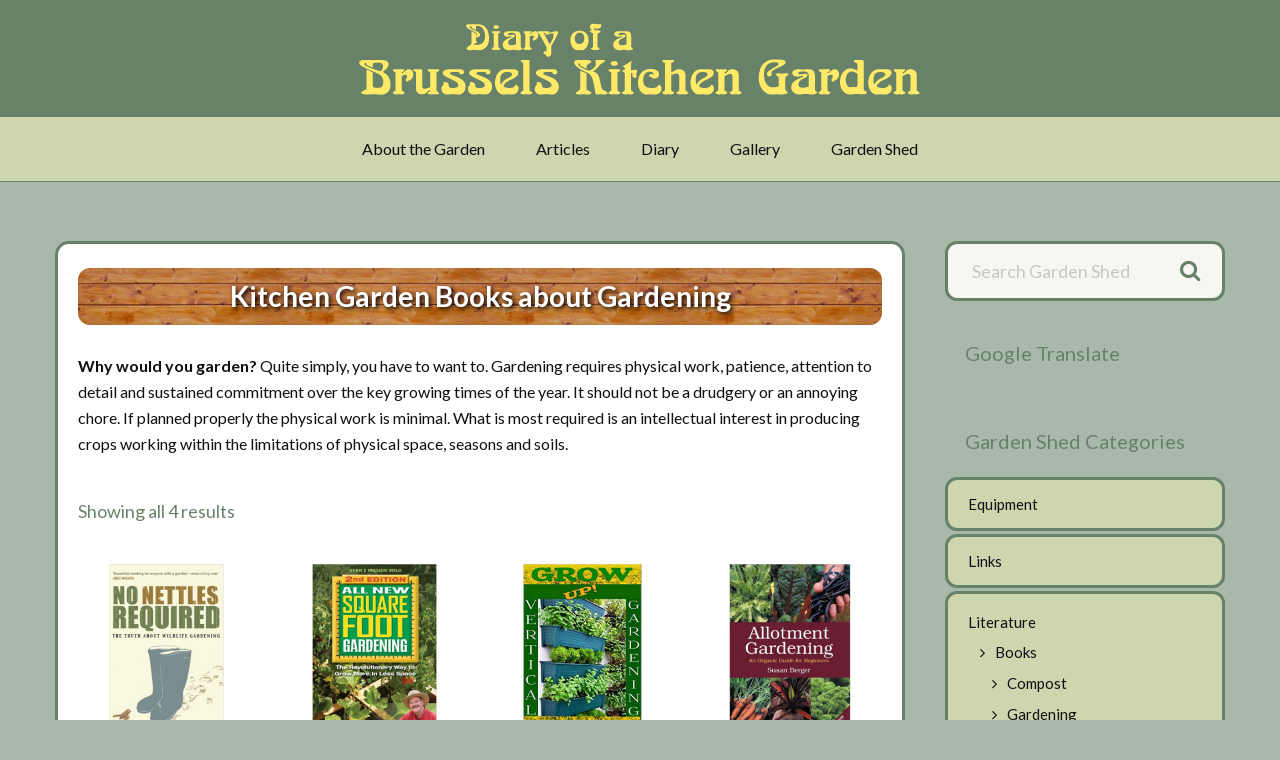

--- FILE ---
content_type: text/html; charset=UTF-8
request_url: https://kitchen-garden.be/garden-shed/category/literature/books/gardening
body_size: 9564
content:
<!DOCTYPE html>
<html lang="en-GB">
<head >
<meta charset="UTF-8" />
<meta name="viewport" content="width=device-width, initial-scale=1" />
<meta name='robots' content='index, follow, max-image-preview:large, max-snippet:-1, max-video-preview:-1' />

	<!-- This site is optimized with the Yoast SEO plugin v26.8 - https://yoast.com/product/yoast-seo-wordpress/ -->
	<title>Gardening Archives - Diary of a Brussels Kitchen Garden</title>
	<link rel="canonical" href="https://kitchen-garden.be/garden-shed/category/literature/books/gardening" />
	<meta property="og:locale" content="en_GB" />
	<meta property="og:type" content="article" />
	<meta property="og:title" content="Gardening Archives - Diary of a Brussels Kitchen Garden" />
	<meta property="og:description" content="Why would you garden? Quite simply, you have to want to. Gardening requires physical work, patience, attention to detail and sustained commitment over the key growing times of the year. It should not be a drudgery or an annoying chore. If planned properly the physical work is minimal. What is most required is an intellectual interest in producing crops working within the limitations of physical space, seasons and soils." />
	<meta property="og:url" content="https://kitchen-garden.be/garden-shed/category/literature/books/gardening" />
	<meta property="og:site_name" content="Diary of a Brussels Kitchen Garden" />
	<meta name="twitter:card" content="summary_large_image" />
	<script type="application/ld+json" class="yoast-schema-graph">{"@context":"https://schema.org","@graph":[{"@type":"CollectionPage","@id":"https://kitchen-garden.be/garden-shed/category/literature/books/gardening","url":"https://kitchen-garden.be/garden-shed/category/literature/books/gardening","name":"Gardening Archives - Diary of a Brussels Kitchen Garden","isPartOf":{"@id":"https://kitchen-garden.be/#website"},"primaryImageOfPage":{"@id":"https://kitchen-garden.be/garden-shed/category/literature/books/gardening#primaryimage"},"image":{"@id":"https://kitchen-garden.be/garden-shed/category/literature/books/gardening#primaryimage"},"thumbnailUrl":"https://kitchen-garden.be/app/uploads/Ken-Thompson-No-Nettles-Required-The-Reassuring-Truth-About-Wildlife-Gardening.png","breadcrumb":{"@id":"https://kitchen-garden.be/garden-shed/category/literature/books/gardening#breadcrumb"},"inLanguage":"en-GB"},{"@type":"ImageObject","inLanguage":"en-GB","@id":"https://kitchen-garden.be/garden-shed/category/literature/books/gardening#primaryimage","url":"https://kitchen-garden.be/app/uploads/Ken-Thompson-No-Nettles-Required-The-Reassuring-Truth-About-Wildlife-Gardening.png","contentUrl":"https://kitchen-garden.be/app/uploads/Ken-Thompson-No-Nettles-Required-The-Reassuring-Truth-About-Wildlife-Gardening.png","width":400,"height":400,"caption":"Ken Thompson – No Nettles Required: The Reassuring Truth About Wildlife Gardening"},{"@type":"BreadcrumbList","@id":"https://kitchen-garden.be/garden-shed/category/literature/books/gardening#breadcrumb","itemListElement":[{"@type":"ListItem","position":1,"name":"Home","item":"https://kitchen-garden.be/"},{"@type":"ListItem","position":2,"name":"Literature","item":"https://kitchen-garden.be/garden-shed/category/literature"},{"@type":"ListItem","position":3,"name":"Books","item":"https://kitchen-garden.be/garden-shed/category/literature/books"},{"@type":"ListItem","position":4,"name":"Gardening"}]},{"@type":"WebSite","@id":"https://kitchen-garden.be/#website","url":"https://kitchen-garden.be/","name":"Diary of a Brussels Kitchen Garden","description":"","potentialAction":[{"@type":"SearchAction","target":{"@type":"EntryPoint","urlTemplate":"https://kitchen-garden.be/?s={search_term_string}"},"query-input":{"@type":"PropertyValueSpecification","valueRequired":true,"valueName":"search_term_string"}}],"inLanguage":"en-GB"}]}</script>
	<!-- / Yoast SEO plugin. -->


<link rel='dns-prefetch' href='//challenges.cloudflare.com' />
<link rel='dns-prefetch' href='//fonts.googleapis.com' />
<style id='wp-img-auto-sizes-contain-inline-css'>
img:is([sizes=auto i],[sizes^="auto," i]){contain-intrinsic-size:3000px 1500px}
/*# sourceURL=wp-img-auto-sizes-contain-inline-css */
</style>
<link rel='stylesheet' id='envy-pro-css' href='https://kitchen-garden.be/app/themes/envy-pro/css/style.min.css?ver=1.2.2' media='all' />
<style id='wp-block-library-inline-css'>
:root{--wp-block-synced-color:#7a00df;--wp-block-synced-color--rgb:122,0,223;--wp-bound-block-color:var(--wp-block-synced-color);--wp-editor-canvas-background:#ddd;--wp-admin-theme-color:#007cba;--wp-admin-theme-color--rgb:0,124,186;--wp-admin-theme-color-darker-10:#006ba1;--wp-admin-theme-color-darker-10--rgb:0,107,160.5;--wp-admin-theme-color-darker-20:#005a87;--wp-admin-theme-color-darker-20--rgb:0,90,135;--wp-admin-border-width-focus:2px}@media (min-resolution:192dpi){:root{--wp-admin-border-width-focus:1.5px}}.wp-element-button{cursor:pointer}:root .has-very-light-gray-background-color{background-color:#eee}:root .has-very-dark-gray-background-color{background-color:#313131}:root .has-very-light-gray-color{color:#eee}:root .has-very-dark-gray-color{color:#313131}:root .has-vivid-green-cyan-to-vivid-cyan-blue-gradient-background{background:linear-gradient(135deg,#00d084,#0693e3)}:root .has-purple-crush-gradient-background{background:linear-gradient(135deg,#34e2e4,#4721fb 50%,#ab1dfe)}:root .has-hazy-dawn-gradient-background{background:linear-gradient(135deg,#faaca8,#dad0ec)}:root .has-subdued-olive-gradient-background{background:linear-gradient(135deg,#fafae1,#67a671)}:root .has-atomic-cream-gradient-background{background:linear-gradient(135deg,#fdd79a,#004a59)}:root .has-nightshade-gradient-background{background:linear-gradient(135deg,#330968,#31cdcf)}:root .has-midnight-gradient-background{background:linear-gradient(135deg,#020381,#2874fc)}:root{--wp--preset--font-size--normal:16px;--wp--preset--font-size--huge:42px}.has-regular-font-size{font-size:1em}.has-larger-font-size{font-size:2.625em}.has-normal-font-size{font-size:var(--wp--preset--font-size--normal)}.has-huge-font-size{font-size:var(--wp--preset--font-size--huge)}.has-text-align-center{text-align:center}.has-text-align-left{text-align:left}.has-text-align-right{text-align:right}.has-fit-text{white-space:nowrap!important}#end-resizable-editor-section{display:none}.aligncenter{clear:both}.items-justified-left{justify-content:flex-start}.items-justified-center{justify-content:center}.items-justified-right{justify-content:flex-end}.items-justified-space-between{justify-content:space-between}.screen-reader-text{border:0;clip-path:inset(50%);height:1px;margin:-1px;overflow:hidden;padding:0;position:absolute;width:1px;word-wrap:normal!important}.screen-reader-text:focus{background-color:#ddd;clip-path:none;color:#444;display:block;font-size:1em;height:auto;left:5px;line-height:normal;padding:15px 23px 14px;text-decoration:none;top:5px;width:auto;z-index:100000}html :where(.has-border-color){border-style:solid}html :where([style*=border-top-color]){border-top-style:solid}html :where([style*=border-right-color]){border-right-style:solid}html :where([style*=border-bottom-color]){border-bottom-style:solid}html :where([style*=border-left-color]){border-left-style:solid}html :where([style*=border-width]){border-style:solid}html :where([style*=border-top-width]){border-top-style:solid}html :where([style*=border-right-width]){border-right-style:solid}html :where([style*=border-bottom-width]){border-bottom-style:solid}html :where([style*=border-left-width]){border-left-style:solid}html :where(img[class*=wp-image-]){height:auto;max-width:100%}:where(figure){margin:0 0 1em}html :where(.is-position-sticky){--wp-admin--admin-bar--position-offset:var(--wp-admin--admin-bar--height,0px)}@media screen and (max-width:600px){html :where(.is-position-sticky){--wp-admin--admin-bar--position-offset:0px}}

/*# sourceURL=wp-block-library-inline-css */
</style><link rel='stylesheet' id='wc-blocks-style-css' href='https://kitchen-garden.be/app/plugins/woocommerce/assets/client/blocks/wc-blocks.css?ver=wc-10.4.3' media='all' />
<style id='global-styles-inline-css'>
:root{--wp--preset--aspect-ratio--square: 1;--wp--preset--aspect-ratio--4-3: 4/3;--wp--preset--aspect-ratio--3-4: 3/4;--wp--preset--aspect-ratio--3-2: 3/2;--wp--preset--aspect-ratio--2-3: 2/3;--wp--preset--aspect-ratio--16-9: 16/9;--wp--preset--aspect-ratio--9-16: 9/16;--wp--preset--color--black: #000000;--wp--preset--color--cyan-bluish-gray: #abb8c3;--wp--preset--color--white: #ffffff;--wp--preset--color--pale-pink: #f78da7;--wp--preset--color--vivid-red: #cf2e2e;--wp--preset--color--luminous-vivid-orange: #ff6900;--wp--preset--color--luminous-vivid-amber: #fcb900;--wp--preset--color--light-green-cyan: #7bdcb5;--wp--preset--color--vivid-green-cyan: #00d084;--wp--preset--color--pale-cyan-blue: #8ed1fc;--wp--preset--color--vivid-cyan-blue: #0693e3;--wp--preset--color--vivid-purple: #9b51e0;--wp--preset--gradient--vivid-cyan-blue-to-vivid-purple: linear-gradient(135deg,rgb(6,147,227) 0%,rgb(155,81,224) 100%);--wp--preset--gradient--light-green-cyan-to-vivid-green-cyan: linear-gradient(135deg,rgb(122,220,180) 0%,rgb(0,208,130) 100%);--wp--preset--gradient--luminous-vivid-amber-to-luminous-vivid-orange: linear-gradient(135deg,rgb(252,185,0) 0%,rgb(255,105,0) 100%);--wp--preset--gradient--luminous-vivid-orange-to-vivid-red: linear-gradient(135deg,rgb(255,105,0) 0%,rgb(207,46,46) 100%);--wp--preset--gradient--very-light-gray-to-cyan-bluish-gray: linear-gradient(135deg,rgb(238,238,238) 0%,rgb(169,184,195) 100%);--wp--preset--gradient--cool-to-warm-spectrum: linear-gradient(135deg,rgb(74,234,220) 0%,rgb(151,120,209) 20%,rgb(207,42,186) 40%,rgb(238,44,130) 60%,rgb(251,105,98) 80%,rgb(254,248,76) 100%);--wp--preset--gradient--blush-light-purple: linear-gradient(135deg,rgb(255,206,236) 0%,rgb(152,150,240) 100%);--wp--preset--gradient--blush-bordeaux: linear-gradient(135deg,rgb(254,205,165) 0%,rgb(254,45,45) 50%,rgb(107,0,62) 100%);--wp--preset--gradient--luminous-dusk: linear-gradient(135deg,rgb(255,203,112) 0%,rgb(199,81,192) 50%,rgb(65,88,208) 100%);--wp--preset--gradient--pale-ocean: linear-gradient(135deg,rgb(255,245,203) 0%,rgb(182,227,212) 50%,rgb(51,167,181) 100%);--wp--preset--gradient--electric-grass: linear-gradient(135deg,rgb(202,248,128) 0%,rgb(113,206,126) 100%);--wp--preset--gradient--midnight: linear-gradient(135deg,rgb(2,3,129) 0%,rgb(40,116,252) 100%);--wp--preset--font-size--small: 13px;--wp--preset--font-size--medium: 20px;--wp--preset--font-size--large: 36px;--wp--preset--font-size--x-large: 42px;--wp--preset--spacing--20: 0.44rem;--wp--preset--spacing--30: 0.67rem;--wp--preset--spacing--40: 1rem;--wp--preset--spacing--50: 1.5rem;--wp--preset--spacing--60: 2.25rem;--wp--preset--spacing--70: 3.38rem;--wp--preset--spacing--80: 5.06rem;--wp--preset--shadow--natural: 6px 6px 9px rgba(0, 0, 0, 0.2);--wp--preset--shadow--deep: 12px 12px 50px rgba(0, 0, 0, 0.4);--wp--preset--shadow--sharp: 6px 6px 0px rgba(0, 0, 0, 0.2);--wp--preset--shadow--outlined: 6px 6px 0px -3px rgb(255, 255, 255), 6px 6px rgb(0, 0, 0);--wp--preset--shadow--crisp: 6px 6px 0px rgb(0, 0, 0);}:where(.is-layout-flex){gap: 0.5em;}:where(.is-layout-grid){gap: 0.5em;}body .is-layout-flex{display: flex;}.is-layout-flex{flex-wrap: wrap;align-items: center;}.is-layout-flex > :is(*, div){margin: 0;}body .is-layout-grid{display: grid;}.is-layout-grid > :is(*, div){margin: 0;}:where(.wp-block-columns.is-layout-flex){gap: 2em;}:where(.wp-block-columns.is-layout-grid){gap: 2em;}:where(.wp-block-post-template.is-layout-flex){gap: 1.25em;}:where(.wp-block-post-template.is-layout-grid){gap: 1.25em;}.has-black-color{color: var(--wp--preset--color--black) !important;}.has-cyan-bluish-gray-color{color: var(--wp--preset--color--cyan-bluish-gray) !important;}.has-white-color{color: var(--wp--preset--color--white) !important;}.has-pale-pink-color{color: var(--wp--preset--color--pale-pink) !important;}.has-vivid-red-color{color: var(--wp--preset--color--vivid-red) !important;}.has-luminous-vivid-orange-color{color: var(--wp--preset--color--luminous-vivid-orange) !important;}.has-luminous-vivid-amber-color{color: var(--wp--preset--color--luminous-vivid-amber) !important;}.has-light-green-cyan-color{color: var(--wp--preset--color--light-green-cyan) !important;}.has-vivid-green-cyan-color{color: var(--wp--preset--color--vivid-green-cyan) !important;}.has-pale-cyan-blue-color{color: var(--wp--preset--color--pale-cyan-blue) !important;}.has-vivid-cyan-blue-color{color: var(--wp--preset--color--vivid-cyan-blue) !important;}.has-vivid-purple-color{color: var(--wp--preset--color--vivid-purple) !important;}.has-black-background-color{background-color: var(--wp--preset--color--black) !important;}.has-cyan-bluish-gray-background-color{background-color: var(--wp--preset--color--cyan-bluish-gray) !important;}.has-white-background-color{background-color: var(--wp--preset--color--white) !important;}.has-pale-pink-background-color{background-color: var(--wp--preset--color--pale-pink) !important;}.has-vivid-red-background-color{background-color: var(--wp--preset--color--vivid-red) !important;}.has-luminous-vivid-orange-background-color{background-color: var(--wp--preset--color--luminous-vivid-orange) !important;}.has-luminous-vivid-amber-background-color{background-color: var(--wp--preset--color--luminous-vivid-amber) !important;}.has-light-green-cyan-background-color{background-color: var(--wp--preset--color--light-green-cyan) !important;}.has-vivid-green-cyan-background-color{background-color: var(--wp--preset--color--vivid-green-cyan) !important;}.has-pale-cyan-blue-background-color{background-color: var(--wp--preset--color--pale-cyan-blue) !important;}.has-vivid-cyan-blue-background-color{background-color: var(--wp--preset--color--vivid-cyan-blue) !important;}.has-vivid-purple-background-color{background-color: var(--wp--preset--color--vivid-purple) !important;}.has-black-border-color{border-color: var(--wp--preset--color--black) !important;}.has-cyan-bluish-gray-border-color{border-color: var(--wp--preset--color--cyan-bluish-gray) !important;}.has-white-border-color{border-color: var(--wp--preset--color--white) !important;}.has-pale-pink-border-color{border-color: var(--wp--preset--color--pale-pink) !important;}.has-vivid-red-border-color{border-color: var(--wp--preset--color--vivid-red) !important;}.has-luminous-vivid-orange-border-color{border-color: var(--wp--preset--color--luminous-vivid-orange) !important;}.has-luminous-vivid-amber-border-color{border-color: var(--wp--preset--color--luminous-vivid-amber) !important;}.has-light-green-cyan-border-color{border-color: var(--wp--preset--color--light-green-cyan) !important;}.has-vivid-green-cyan-border-color{border-color: var(--wp--preset--color--vivid-green-cyan) !important;}.has-pale-cyan-blue-border-color{border-color: var(--wp--preset--color--pale-cyan-blue) !important;}.has-vivid-cyan-blue-border-color{border-color: var(--wp--preset--color--vivid-cyan-blue) !important;}.has-vivid-purple-border-color{border-color: var(--wp--preset--color--vivid-purple) !important;}.has-vivid-cyan-blue-to-vivid-purple-gradient-background{background: var(--wp--preset--gradient--vivid-cyan-blue-to-vivid-purple) !important;}.has-light-green-cyan-to-vivid-green-cyan-gradient-background{background: var(--wp--preset--gradient--light-green-cyan-to-vivid-green-cyan) !important;}.has-luminous-vivid-amber-to-luminous-vivid-orange-gradient-background{background: var(--wp--preset--gradient--luminous-vivid-amber-to-luminous-vivid-orange) !important;}.has-luminous-vivid-orange-to-vivid-red-gradient-background{background: var(--wp--preset--gradient--luminous-vivid-orange-to-vivid-red) !important;}.has-very-light-gray-to-cyan-bluish-gray-gradient-background{background: var(--wp--preset--gradient--very-light-gray-to-cyan-bluish-gray) !important;}.has-cool-to-warm-spectrum-gradient-background{background: var(--wp--preset--gradient--cool-to-warm-spectrum) !important;}.has-blush-light-purple-gradient-background{background: var(--wp--preset--gradient--blush-light-purple) !important;}.has-blush-bordeaux-gradient-background{background: var(--wp--preset--gradient--blush-bordeaux) !important;}.has-luminous-dusk-gradient-background{background: var(--wp--preset--gradient--luminous-dusk) !important;}.has-pale-ocean-gradient-background{background: var(--wp--preset--gradient--pale-ocean) !important;}.has-electric-grass-gradient-background{background: var(--wp--preset--gradient--electric-grass) !important;}.has-midnight-gradient-background{background: var(--wp--preset--gradient--midnight) !important;}.has-small-font-size{font-size: var(--wp--preset--font-size--small) !important;}.has-medium-font-size{font-size: var(--wp--preset--font-size--medium) !important;}.has-large-font-size{font-size: var(--wp--preset--font-size--large) !important;}.has-x-large-font-size{font-size: var(--wp--preset--font-size--x-large) !important;}
/*# sourceURL=global-styles-inline-css */
</style>

<style id='classic-theme-styles-inline-css'>
/*! This file is auto-generated */
.wp-block-button__link{color:#fff;background-color:#32373c;border-radius:9999px;box-shadow:none;text-decoration:none;padding:calc(.667em + 2px) calc(1.333em + 2px);font-size:1.125em}.wp-block-file__button{background:#32373c;color:#fff;text-decoration:none}
/*# sourceURL=/wp-includes/css/classic-themes.min.css */
</style>
<link rel='stylesheet' id='awesome-weather-css' href='https://kitchen-garden.be/app/plugins/awesome-weather/awesome-weather.css?ver=6.9' media='all' />
<style id='awesome-weather-inline-css'>
.awesome-weather-wrap { font-family: 'Open Sans', sans-serif; font-weight: 400; font-size: 14px; line-height: 14px; }
/*# sourceURL=awesome-weather-inline-css */
</style>
<link rel='stylesheet' id='opensans-googlefont-css' href='//fonts.googleapis.com/css?family=Open+Sans%3A400&#038;ver=6.9' media='all' />
<link rel='stylesheet' id='woocommerce-layout-css' href='https://kitchen-garden.be/app/plugins/woocommerce/assets/css/woocommerce-layout.css?ver=10.4.3' media='all' />
<link rel='stylesheet' id='woocommerce-smallscreen-css' href='https://kitchen-garden.be/app/plugins/woocommerce/assets/css/woocommerce-smallscreen.css?ver=10.4.3' media='only screen and (max-width: 768px)' />
<link rel='stylesheet' id='woocommerce-general-css' href='https://kitchen-garden.be/app/plugins/woocommerce/assets/css/woocommerce.css?ver=10.4.3' media='all' />
<style id='woocommerce-inline-inline-css'>
.woocommerce form .form-row .required { visibility: visible; }
/*# sourceURL=woocommerce-inline-inline-css */
</style>
<link rel='stylesheet' id='related-frontend-css-css' href='https://kitchen-garden.be/app/plugins/related/css/frontend-style.css?ver=3.5.0' media='all' />
<link rel='stylesheet' id='google-fonts-css' href='//fonts.googleapis.com/css?family=Lato%3A400%2C700&#038;ver=1.2.2' media='all' />
<link rel='stylesheet' id='font-awesome-css' href='https://kitchen-garden.be/app/themes/envy-pro/fonts/font-awesome-4.6.3/css/font-awesome.min.css?ver=1.2.2' media='all' />
<link rel='stylesheet' id='woocommerce-styling-css' href='https://kitchen-garden.be/app/themes/envy-pro/woocommerce/woocommerce.css?ver=1.2.2' media='all' />
<link rel='stylesheet' id='bkg-styles-css' href='https://kitchen-garden.be/app/themes/envy-pro/user/user-style.min.css?ver=1766213587' media='all' />
<link rel='stylesheet' id='gardenshed-stylesheet-css' href='https://kitchen-garden.be/app/themes/envy-pro/user/gardenshed.css?ver=1676980990' media='all' />
<link rel='stylesheet' id='wp-featherlight-css' href='https://kitchen-garden.be/app/plugins/wp-featherlight/css/wp-featherlight.min.css?ver=1.3.4' media='all' />
<script src="https://kitchen-garden.be/wp/wp-includes/js/jquery/jquery.min.js?ver=3.7.1" id="jquery-core-js"></script>
<script src="https://kitchen-garden.be/wp/wp-includes/js/jquery/jquery-migrate.min.js?ver=3.4.1" id="jquery-migrate-js"></script>
<script src="https://kitchen-garden.be/app/plugins/woocommerce/assets/js/jquery-blockui/jquery.blockUI.min.js?ver=2.7.0-wc.10.4.3" id="wc-jquery-blockui-js" defer data-wp-strategy="defer"></script>
<script src="https://kitchen-garden.be/app/plugins/woocommerce/assets/js/js-cookie/js.cookie.min.js?ver=2.1.4-wc.10.4.3" id="wc-js-cookie-js" defer data-wp-strategy="defer"></script>
<script id="woocommerce-js-extra">
var woocommerce_params = {"ajax_url":"/wp/wp-admin/admin-ajax.php","wc_ajax_url":"/?wc-ajax=%%endpoint%%","i18n_password_show":"Show password","i18n_password_hide":"Hide password"};
//# sourceURL=woocommerce-js-extra
</script>
<script src="https://kitchen-garden.be/app/plugins/woocommerce/assets/js/frontend/woocommerce.min.js?ver=10.4.3" id="woocommerce-js" defer data-wp-strategy="defer"></script>
<link rel="https://api.w.org/" href="https://kitchen-garden.be/wp-json/" /><link rel="alternate" title="JSON" type="application/json" href="https://kitchen-garden.be/wp-json/wp/v2/product_cat/49" /><meta name="p:domain_verify" content="c1f247282f2e2db4f786c0675f9fac0f"/>
<meta name="theme-color" content="#68826a">		<meta name="fediverse:creator" content="@BRKitchenGarden@mastodon.social">
		<noscript><style>.woocommerce-product-gallery{ opacity: 1 !important; }</style></noscript>
	<link rel="icon" href="https://kitchen-garden.be/app/uploads/cropped-BKG-LOGO-sq-512x512-32x32.png" sizes="32x32" />
<link rel="icon" href="https://kitchen-garden.be/app/uploads/cropped-BKG-LOGO-sq-512x512-192x192.png" sizes="192x192" />
<link rel="apple-touch-icon" href="https://kitchen-garden.be/app/uploads/cropped-BKG-LOGO-sq-512x512-180x180.png" />
<meta name="msapplication-TileImage" content="https://kitchen-garden.be/app/uploads/cropped-BKG-LOGO-sq-512x512-270x270.png" />
		<style id="wp-custom-css">
			.site-title a {
    display: block;
    text-indent: -9999px;
}		</style>
		</head>
<body class="archive tax-product_cat term-gardening term-49 wp-theme-genesis wp-child-theme-envy-pro theme-genesis woocommerce woocommerce-page woocommerce-no-js wp-featherlight-captions header-full-width content-sidebar genesis-breadcrumbs-hidden genesis-footer-widgets-hidden envy-pro-green columns-4"><a href="#0" class="to-top" title="Back To Top">Top</a><div class="site-container"><ul class="genesis-skip-link"><li><a href="#genesis-content" class="screen-reader-shortcut"> Skip to main content</a></li><li><a href="#genesis-nav-tertiary" class="screen-reader-shortcut"> Skip to tertiary navigation</a></li><li><a href="#genesis-sidebar-primary" class="screen-reader-shortcut"> Skip to primary sidebar</a></li></ul><header class="site-header"><div class="wrap"><div class="title-area"><p class="site-title"><a href="https://kitchen-garden.be/">Diary of a Brussels Kitchen Garden</a></p></div></div></header><nav id="genesis-nav-tertiary" class="nav-tertiary"><ul id="menu-primary" class="menu genesis-nav-menu menu-tertiary js-superfish"><li id="menu-item-481" class="menu-item menu-item-type-post_type menu-item-object-page menu-item-has-children menu-item-481"><a href="https://kitchen-garden.be/about">About the Garden</a>
<ul class="sub-menu">
	<li id="menu-item-4793" class="menu-item menu-item-type-post_type menu-item-object-page menu-item-4793"><a href="https://kitchen-garden.be/about/introduction-to-the-author">Introduction to the Author</a></li>
</ul>
</li>
<li id="menu-item-556" class="menu-item menu-item-type-post_type menu-item-object-page menu-item-556"><a href="https://kitchen-garden.be/articles">Articles</a></li>
<li id="menu-item-1024" class="menu-item menu-item-type-post_type menu-item-object-page menu-item-1024"><a href="https://kitchen-garden.be/diary-menu">Diary</a></li>
<li id="menu-item-3414" class="menu-item menu-item-type-taxonomy menu-item-object-category menu-item-3414"><a href="https://kitchen-garden.be/posts/category/picture-galleries">Gallery</a></li>
<li id="menu-item-466" class="menu-item menu-item-type-post_type menu-item-object-page menu-item-466"><a href="https://kitchen-garden.be/garden-shed">Garden Shed</a></li>
</ul></nav><div class="site-inner"><div class="content-sidebar-wrap"><main class="content" id="genesis-content"><div class="archive-description taxonomy-archive-description taxonomy-description"><h1 class="archive-title">Kitchen Garden Books about Gardening</h1><p><strong>Why would you garden?</strong> Quite simply, you have to want to. Gardening requires physical work, patience, attention to detail and sustained commitment over the key growing times of the year. It should not be a drudgery or an annoying chore. If planned properly the physical work is minimal. What is most required is an intellectual interest in producing crops working within the limitations of physical space, seasons and soils.</p>
</div><div class="woocommerce-notices-wrapper"></div><p class="woocommerce-result-count" role="alert" aria-relevant="all" >
	Showing all 4 results</p>
<ul class="products columns-4">
<li class="entry has-post-thumbnail product type-product post-535 status-publish first instock product_cat-books product_cat-gardening product_cat-literature product_tag-ken-thompson shipping-taxable product-type-external">
	<a href="https://kitchen-garden.be/garden-shed/000107" class="woocommerce-LoopProduct-link woocommerce-loop-product__link"><img width="320" height="320" src="https://kitchen-garden.be/app/uploads/Ken-Thompson-No-Nettles-Required-The-Reassuring-Truth-About-Wildlife-Gardening-320x320.png" class="attachment-woocommerce_thumbnail size-woocommerce_thumbnail" alt="Ken Thompson – No Nettles Required: The Reassuring Truth About Wildlife Gardening" decoding="async" srcset="https://kitchen-garden.be/app/uploads/Ken-Thompson-No-Nettles-Required-The-Reassuring-Truth-About-Wildlife-Gardening-320x320.png 320w, https://kitchen-garden.be/app/uploads/Ken-Thompson-No-Nettles-Required-The-Reassuring-Truth-About-Wildlife-Gardening-100x100.png 100w, https://kitchen-garden.be/app/uploads/Ken-Thompson-No-Nettles-Required-The-Reassuring-Truth-About-Wildlife-Gardening-150x150.png 150w, https://kitchen-garden.be/app/uploads/Ken-Thompson-No-Nettles-Required-The-Reassuring-Truth-About-Wildlife-Gardening-300x300.png 300w, https://kitchen-garden.be/app/uploads/Ken-Thompson-No-Nettles-Required-The-Reassuring-Truth-About-Wildlife-Gardening-45x45.png 45w, https://kitchen-garden.be/app/uploads/Ken-Thompson-No-Nettles-Required-The-Reassuring-Truth-About-Wildlife-Gardening.png 400w" sizes="(max-width: 320px) 100vw, 320px" /><h2 class="woocommerce-loop-product__title">Ken Thompson &#8211; No Nettles Required: The Reassuring Truth About Wildlife Gardening</h2>
	<span class="price"><span class="woocommerce-Price-amount amount"><bdi><span class="woocommerce-Price-currencySymbol">&euro;</span>0.00</bdi></span></span>
</a><a href="https://www.amazon.com/No-Nettles-Required-Reassuring-Gardening/dp/1905811144" aria-describedby="woocommerce_loop_add_to_cart_link_describedby_535" data-quantity="1" class="button product_type_external" data-product_id="535" data-product_sku="000107" aria-label="View On Original Site" rel="nofollow">View On Original Site</a>	<span id="woocommerce_loop_add_to_cart_link_describedby_535" class="screen-reader-text">
			</span>
</li>
<li class="entry has-post-thumbnail product type-product post-529 status-publish instock product_cat-literature product_cat-books product_cat-gardening product_tag-mel-bartholomew shipping-taxable product-type-external">
	<a href="https://kitchen-garden.be/garden-shed/000104" class="woocommerce-LoopProduct-link woocommerce-loop-product__link"><img width="320" height="320" src="https://kitchen-garden.be/app/uploads/Mel-Bartholomew-All-New-Square-Foot-Gardening-320x320.png" class="attachment-woocommerce_thumbnail size-woocommerce_thumbnail" alt="Mel Bartholomew – All New Square Foot Gardening" decoding="async" loading="lazy" srcset="https://kitchen-garden.be/app/uploads/Mel-Bartholomew-All-New-Square-Foot-Gardening-320x320.png 320w, https://kitchen-garden.be/app/uploads/Mel-Bartholomew-All-New-Square-Foot-Gardening-100x100.png 100w, https://kitchen-garden.be/app/uploads/Mel-Bartholomew-All-New-Square-Foot-Gardening-150x150.png 150w, https://kitchen-garden.be/app/uploads/Mel-Bartholomew-All-New-Square-Foot-Gardening-300x300.png 300w, https://kitchen-garden.be/app/uploads/Mel-Bartholomew-All-New-Square-Foot-Gardening-45x45.png 45w, https://kitchen-garden.be/app/uploads/Mel-Bartholomew-All-New-Square-Foot-Gardening.png 400w" sizes="auto, (max-width: 320px) 100vw, 320px" /><h2 class="woocommerce-loop-product__title">Mel Bartholomew &#8211; All New Square Foot Gardening</h2>
	<span class="price"><span class="woocommerce-Price-amount amount"><bdi><span class="woocommerce-Price-currencySymbol">&euro;</span>0.00</bdi></span></span>
</a><a href="https://www.amazon.com/Square-Foot-Gardening-Second-Edition/dp/1591865484/ref=pd_bxgy_14_img_z" aria-describedby="woocommerce_loop_add_to_cart_link_describedby_529" data-quantity="1" class="button product_type_external" data-product_id="529" data-product_sku="000104" aria-label="View On Original Site" rel="nofollow">View On Original Site</a>	<span id="woocommerce_loop_add_to_cart_link_describedby_529" class="screen-reader-text">
			</span>
</li>
<li class="entry has-post-thumbnail product type-product post-458 status-publish instock product_cat-literature product_cat-books product_cat-gardening product_tag-michael-walle shipping-taxable product-type-external">
	<a href="https://kitchen-garden.be/garden-shed/000099" class="woocommerce-LoopProduct-link woocommerce-loop-product__link"><img width="320" height="320" src="https://kitchen-garden.be/app/uploads/Michael-Walle-Gardening-Vertical-Gardening-Grow-Up-320x320.png" class="attachment-woocommerce_thumbnail size-woocommerce_thumbnail" alt="Michael Walle – Gardening, Vertical Gardening! Grow Up!" decoding="async" loading="lazy" srcset="https://kitchen-garden.be/app/uploads/Michael-Walle-Gardening-Vertical-Gardening-Grow-Up-320x320.png 320w, https://kitchen-garden.be/app/uploads/Michael-Walle-Gardening-Vertical-Gardening-Grow-Up-100x100.png 100w, https://kitchen-garden.be/app/uploads/Michael-Walle-Gardening-Vertical-Gardening-Grow-Up-150x150.png 150w, https://kitchen-garden.be/app/uploads/Michael-Walle-Gardening-Vertical-Gardening-Grow-Up-300x300.png 300w, https://kitchen-garden.be/app/uploads/Michael-Walle-Gardening-Vertical-Gardening-Grow-Up-45x45.png 45w, https://kitchen-garden.be/app/uploads/Michael-Walle-Gardening-Vertical-Gardening-Grow-Up.png 400w" sizes="auto, (max-width: 320px) 100vw, 320px" /><h2 class="woocommerce-loop-product__title">Michael Walle &#8211; Gardening, Vertical Gardening! Grow Up!</h2>
	<span class="price"><span class="woocommerce-Price-amount amount"><bdi><span class="woocommerce-Price-currencySymbol">&euro;</span>0.00</bdi></span></span>
</a><a href="https://www.amazon.com/Gardening-Vertical-Botanical-horticulture-gardening-ebook/dp/B00UQISNQ4/ref=pd_sim_351_5?ie=UTF8&#038;refRID=18M5BV8N16EE1W844QKG&#038;dpSrc=sims&#038;dpST=_UX300_PJku-sticker-v3%2CTopRight%2C0%2C-44_AC_UL320_SR214%2C320_" aria-describedby="woocommerce_loop_add_to_cart_link_describedby_458" data-quantity="1" class="button product_type_external" data-product_id="458" data-product_sku="000099" aria-label="View On Original Site" rel="nofollow">View On Original Site</a>	<span id="woocommerce_loop_add_to_cart_link_describedby_458" class="screen-reader-text">
			</span>
</li>
<li class="entry has-post-thumbnail product type-product post-437 status-publish last instock product_cat-literature product_cat-books product_cat-gardening product_tag-susan-berger shipping-taxable product-type-external">
	<a href="https://kitchen-garden.be/garden-shed/000089" class="woocommerce-LoopProduct-link woocommerce-loop-product__link"><img width="320" height="320" src="https://kitchen-garden.be/app/uploads/Susan-Berger-Allotment-Gardening-320x320.png" class="attachment-woocommerce_thumbnail size-woocommerce_thumbnail" alt="Susan Berger – Allotment Gardening" decoding="async" loading="lazy" srcset="https://kitchen-garden.be/app/uploads/Susan-Berger-Allotment-Gardening-320x320.png 320w, https://kitchen-garden.be/app/uploads/Susan-Berger-Allotment-Gardening-100x100.png 100w, https://kitchen-garden.be/app/uploads/Susan-Berger-Allotment-Gardening-150x150.png 150w, https://kitchen-garden.be/app/uploads/Susan-Berger-Allotment-Gardening-300x300.png 300w, https://kitchen-garden.be/app/uploads/Susan-Berger-Allotment-Gardening-45x45.png 45w, https://kitchen-garden.be/app/uploads/Susan-Berger-Allotment-Gardening.png 400w" sizes="auto, (max-width: 320px) 100vw, 320px" /><h2 class="woocommerce-loop-product__title">Susan Berger &#8211; Allotment Gardening</h2>
	<span class="price"><span class="woocommerce-Price-amount amount"><bdi><span class="woocommerce-Price-currencySymbol">&euro;</span>0.00</bdi></span></span>
</a><a href="http://store.cat.org.uk/product_info.php?cPath=22_73&#038;products_id=17" aria-describedby="woocommerce_loop_add_to_cart_link_describedby_437" data-quantity="1" class="button product_type_external" data-product_id="437" data-product_sku="000089" aria-label="View On Original Site" rel="nofollow">View On Original Site</a>	<span id="woocommerce_loop_add_to_cart_link_describedby_437" class="screen-reader-text">
			</span>
</li>
</ul>
</main><aside class="sidebar sidebar-primary widget-area" role="complementary" aria-label="Primary Sidebar" id="genesis-sidebar-primary"><h2 class="genesis-sidebar-title screen-reader-text">Primary Sidebar</h2><section id="woocommerce_product_search-4" class="widget woocommerce widget_product_search"><div class="widget-wrap"><form role="search" method="get" id="searchform" action="https://kitchen-garden.be/"><div><input type="text" value="" name="s" id="s" placeholder="Search Garden Shed" /><input type="submit" id="searchsubmit" value="&#xf002;" /><input type="hidden" name="post_type" value="product" /></div></form></div></section>
<section id="text-15" class="widget widget_text"><div class="widget-wrap"><h4 class="widget-title widgettitle">Google Translate</h4>
			<div class="textwidget"><div id="google_translate_element"></div><script type="text/javascript">
  function googleTranslateElementInit() {
    new google.translate.TranslateElement({pageLanguage: 'en', includedLanguages: 'en,fr,nl', layout: google.translate.TranslateElement.InlineLayout.SIMPLE, autoDisplay: false}, 'google_translate_element');
  }
  </script><script type="text/javascript" src="//translate.google.com/translate_a/element.js?cb=googleTranslateElementInit"></script></div>
		</div></section>
<section id="woocommerce_product_categories-4" class="widget woocommerce widget_product_categories"><div class="widget-wrap"><h4 class="widget-title widgettitle">Garden Shed Categories</h4>
<ul class="product-categories"><li class="cat-item cat-item-74"><a href="https://kitchen-garden.be/garden-shed/category/equipment">Equipment</a></li>
<li class="cat-item cat-item-60"><a href="https://kitchen-garden.be/garden-shed/category/links">Links</a></li>
<li class="cat-item cat-item-26 cat-parent current-cat-parent"><a href="https://kitchen-garden.be/garden-shed/category/literature">Literature</a><ul class='children'>
<li class="cat-item cat-item-103 cat-parent current-cat-parent"><a href="https://kitchen-garden.be/garden-shed/category/literature/books">Books</a>	<ul class='children'>
<li class="cat-item cat-item-224"><a href="https://kitchen-garden.be/garden-shed/category/literature/books/compost">Compost</a></li>
<li class="cat-item cat-item-49 current-cat"><a href="https://kitchen-garden.be/garden-shed/category/literature/books/gardening">Gardening</a></li>
<li class="cat-item cat-item-50"><a href="https://kitchen-garden.be/garden-shed/category/literature/books/growing">Growing</a></li>
<li class="cat-item cat-item-51"><a href="https://kitchen-garden.be/garden-shed/category/literature/books/permaculture">Permaculture</a></li>
	</ul>
</li>
<li class="cat-item cat-item-80"><a href="https://kitchen-garden.be/garden-shed/category/literature/magazines">Magazines</a></li>
</ul>
</li>
<li class="cat-item cat-item-6"><a href="https://kitchen-garden.be/garden-shed/category/seeds">Seeds</a></li>
</ul></div></section>

		<section id="recent-posts-5" class="widget widget_recent_entries"><div class="widget-wrap">
		<h4 class="widget-title widgettitle">Latest Diary Entries</h4>

		<ul>
											<li>
					<a href="https://kitchen-garden.be/diary/november-winter-planting-2">November: Winter planting</a>
									</li>
											<li>
					<a href="https://kitchen-garden.be/diary/october-small-successes">October: Small successes</a>
									</li>
											<li>
					<a href="https://kitchen-garden.be/diary/september-empty-beds">September: Empty beds</a>
									</li>
											<li>
					<a href="https://kitchen-garden.be/diary/august-summer-washout">August: Summer washout?</a>
									</li>
											<li>
					<a href="https://kitchen-garden.be/diary/july-turbulent-times">July: Turbulent times</a>
									</li>
					</ul>

		</div></section>
</aside></div></div><div class="footer-widgets" id="genesis-footer-widgets"><div class="wrap foot-grid"><section id="text-9" class="widget widget_text"><div class="widget-wrap"><h3 class="widgettitle widget-title">Other Links</h3>
			<div class="textwidget"><ul>
<li>
<a href="https://kitchen-garden.be/about" title="About the Site">About the Site</a>
</li><li>
<a href="https://kitchen-garden.be/about/introduction-to-the-author" title="Introduction to the author">Introduction to the author</a>
</li><li>
<a href="https://kitchen-garden.be/contact" title="Contact Us">Contact Us</a>
</li><li>
<a href="https://kitchen-garden.be/diary-menu" title="Diary Entry Menu">Diary Entry Menu</a>
</li><li>
<a href="https://kitchen-garden.be/contact/newsletter" title="Newsletter">Newsletter</a>
</li>
</ul></div>
		</div></section>
<section id="text-13" class="widget widget_text"><div class="widget-wrap"><h3 class="widgettitle widget-title">Social Media</h3>
			<div class="textwidget"><ul>
<li><a href="https://bsky.app/profile/kitchen-garden.be/" target="_blank" title="Bluesky"><i class="fa fa-fw fa-globe" aria-hidden="true"></i> &nbsp; Bluesky</a></li>
<li><a href="https://www.facebook.com/BRKitchenGarden/posts/" target="_blank" title="Facebook"><i class="fa fa-fw fa-facebook" aria-hidden="true"></i> &nbsp; Facebook <small>(English)</small></a></li>
<li><a href="https://www.facebook.com/FR.BRKitchenGarden/posts" target="_blank" title="Facebook"><i class="fa fa-fw fa-facebook" aria-hidden="true"></i> &nbsp; Facebook <small>(Fran&ccedil;ais)</small></a></li>
<li><a rel="me" href="https://mastodon.social/@BRKitchenGarden" target="_blank" title="Mastodon"><i class="fa fa-fw fa-heart" aria-hidden="true"></i> &nbsp; Mastodon</a></li>
<li><a href="https://www.pinterest.com/BRKitchenGarden/" target="_blank" title="Pinterest"><i class="fa fa-fw fa-pinterest" aria-hidden="true"></i> &nbsp; Pinterest</a></li>
</ul></div>
		</div></section>

		<section id="recent-posts-4" class="widget widget_recent_entries"><div class="widget-wrap">
		<h3 class="widgettitle widget-title">Recent Posts</h3>

		<ul>
											<li>
					<a href="https://kitchen-garden.be/diary/november-winter-planting-2">November: Winter planting</a>
									</li>
											<li>
					<a href="https://kitchen-garden.be/diary/october-small-successes">October: Small successes</a>
									</li>
											<li>
					<a href="https://kitchen-garden.be/diary/september-empty-beds">September: Empty beds</a>
									</li>
											<li>
					<a href="https://kitchen-garden.be/diary/august-summer-washout">August: Summer washout?</a>
									</li>
											<li>
					<a href="https://kitchen-garden.be/diary/july-turbulent-times">July: Turbulent times</a>
									</li>
					</ul>

		</div></section>
<section id="text-8" class="widget widget_text"><div class="widget-wrap"><h3 class="widgettitle widget-title">With Thanks</h3>
			<div class="textwidget"><ul>
<li>
<span class="ext-icon"><a href="https://barrd.dev/" title="Dave Barr" target="_blank">Dave Barr</a></span>
</li><li>
<span class="ext-icon"><a href="http://jrbrubaker.com/" title="Ryan Brubaker" target="_blank">Ryan Brubaker</a></span>
</li><li>
<span class="ext-icon"><a href="http://marksvegplot.blogspot.co.uk/" title="Mark Willis (marksvegplot)" target="_blank">Mark Willis (marksvegplot)</a></span>
</li>
</ul></div>
		</div></section>
</div></div><footer class="site-footer"><div class="wrap"><div class="creds"><p>&copy; 2015 - 2026 &middot; <a href="https://kitchen-garden.be/" title="BKG Homepage">Diary of a Brussels Kitchen Garden</a> <br>Site by <a href="https://barrd.dev/" title="barrd homepage" target="_blank">barrd.dev</a><p></p></div></footer></div><!-- Cloudflare Web Analytics --><script defer src="https://static.cloudflareinsights.com/beacon.min.js" data-cf-beacon='{"token": "6eb95f8c5c96472ba2720494e6163ce5"}'></script><!-- End Cloudflare Web Analytics --><script type="speculationrules">
{"prefetch":[{"source":"document","where":{"and":[{"href_matches":"/*"},{"not":{"href_matches":["/wp/wp-*.php","/wp/wp-admin/*","/app/uploads/*","/app/*","/app/plugins/*","/app/themes/envy-pro/*","/app/themes/genesis/*","/*\\?(.+)"]}},{"not":{"selector_matches":"a[rel~=\"nofollow\"]"}},{"not":{"selector_matches":".no-prefetch, .no-prefetch a"}}]},"eagerness":"conservative"}]}
</script>
<script>
jQuery(document).ready(function(o){var t=300,l=1200,s=700,i=o(".to-top");o(window).scroll(function(){o(this).scrollTop()>t?i.addClass("top-is-visible"):i.removeClass("top-is-visible top-fade-out"),o(this).scrollTop()>l&&i.addClass("top-fade-out")}),i.on("click",function(t){t.preventDefault(),o("body,html").animate({scrollTop:0},s)})});
</script>	<script>
		(function () {
			var c = document.body.className;
			c = c.replace(/woocommerce-no-js/, 'woocommerce-js');
			document.body.className = c;
		})();
	</script>
	<script src="https://kitchen-garden.be/app/plugins/awesome-weather/js/awesome-weather-widget-frontend.js?ver=1.1" id="awesome_weather-js"></script>
<script src="https://challenges.cloudflare.com/turnstile/v0/api.js" id="cloudflare-turnstile-js" data-wp-strategy="async"></script>
<script id="cloudflare-turnstile-js-after">
document.addEventListener( 'wpcf7submit', e => turnstile.reset() );
//# sourceURL=cloudflare-turnstile-js-after
</script>
<script src="https://kitchen-garden.be/wp/wp-includes/js/hoverIntent.min.js?ver=1.10.2" id="hoverIntent-js"></script>
<script src="https://kitchen-garden.be/app/themes/genesis/lib/js/menu/superfish.min.js?ver=1.7.10" id="superfish-js"></script>
<script src="https://kitchen-garden.be/app/themes/genesis/lib/js/menu/superfish.args.min.js?ver=3.6.1" id="superfish-args-js"></script>
<script src="https://kitchen-garden.be/app/themes/genesis/lib/js/skip-links.min.js?ver=3.6.1" id="skip-links-js"></script>
<script id="envy-pro-responsive-menu-js-extra">
var envyProL10n = {"mainMenu":"Menu","subMenu":"Menu"};
//# sourceURL=envy-pro-responsive-menu-js-extra
</script>
<script src="https://kitchen-garden.be/app/themes/envy-pro/lib/js/responsive-menu.js?ver=1.2" id="envy-pro-responsive-menu-js"></script>
<script src="https://kitchen-garden.be/app/themes/envy-pro/lib/js/main.js?ver=1.2" id="main-js-js"></script>
<script src="https://kitchen-garden.be/app/plugins/woocommerce/assets/js/sourcebuster/sourcebuster.min.js?ver=10.4.3" id="sourcebuster-js-js"></script>
<script id="wc-order-attribution-js-extra">
var wc_order_attribution = {"params":{"lifetime":1.0e-5,"session":30,"base64":false,"ajaxurl":"https://kitchen-garden.be/wp/wp-admin/admin-ajax.php","prefix":"wc_order_attribution_","allowTracking":true},"fields":{"source_type":"current.typ","referrer":"current_add.rf","utm_campaign":"current.cmp","utm_source":"current.src","utm_medium":"current.mdm","utm_content":"current.cnt","utm_id":"current.id","utm_term":"current.trm","utm_source_platform":"current.plt","utm_creative_format":"current.fmt","utm_marketing_tactic":"current.tct","session_entry":"current_add.ep","session_start_time":"current_add.fd","session_pages":"session.pgs","session_count":"udata.vst","user_agent":"udata.uag"}};
//# sourceURL=wc-order-attribution-js-extra
</script>
<script src="https://kitchen-garden.be/app/plugins/woocommerce/assets/js/frontend/order-attribution.min.js?ver=10.4.3" id="wc-order-attribution-js"></script>
<script src="https://kitchen-garden.be/app/plugins/wp-featherlight/js/wpFeatherlight.pkgd.min.js?ver=1.3.4" id="wp-featherlight-js"></script>
</body></html>


--- FILE ---
content_type: text/css
request_url: https://kitchen-garden.be/app/themes/envy-pro/css/style.min.css?ver=1.2.2
body_size: 7924
content:
img,legend{border:0}a:focus,a:hover,body,mark{color:#111}body,ol,ul{margin:0}legend,ol,p,td,th,ul{padding:0}.comment-content,.first,.footer-widgets,.genesis-nav-menu,.home-featured-boxes .widget:nth-child(4n+1),.pagination,.site-inner{clear:both}html{font-family:sans-serif;-ms-text-size-adjust:100%;-webkit-text-size-adjust:100%}article,aside,details,figcaption,figure,footer,header,hgroup,main,nav,section,summary{display:block}figcaption{font-weight:700;text-align:center}audio,canvas,progress,video{display:inline-block;vertical-align:baseline}audio:not([controls]){display:none;height:0}[hidden],template{display:none}a{background:0 0;color:#c92d15}a:active,a:hover{outline:0}abbr[title]{border-bottom:1px dotted}dfn{font-style:italic}mark{background:#ff0}small{font-size:80%}sub,sup{font-size:75%;line-height:0;position:relative;vertical-align:baseline}sup{top:-.5em}sub{bottom:-.25em}img{height:auto}svg:not(:root){overflow:hidden}figure{margin:0}hr{-moz-box-sizing:content-box;box-sizing:content-box;height:0}pre,textarea{overflow:auto}code,kbd,pre,samp{font-family:monospace,monospace;font-size:1em}button,input,optgroup,select,textarea{color:inherit;font:inherit;margin:0}button{overflow:visible}.gallery,.menu-toggle,.search-form,.sub-menu-toggle{overflow:hidden}button,select{text-transform:none}button,html input[type=button],input[type=reset],input[type=submit]{-webkit-appearance:button;cursor:pointer}button[disabled],html input[disabled]{cursor:default}button::-moz-focus-inner,input::-moz-focus-inner{border:0;padding:0}input{line-height:normal}input[type=checkbox],input[type=radio]{box-sizing:border-box;padding:0}input[type=number]::-webkit-inner-spin-button,input[type=number]::-webkit-outer-spin-button{height:auto}input[type=search]{-webkit-appearance:textfield;-moz-box-sizing:content-box;-webkit-box-sizing:content-box;box-sizing:content-box}input[type=search]::-webkit-search-cancel-button,input[type=search]::-webkit-search-decoration{-webkit-appearance:none}fieldset{border:1px solid silver;margin:0 2px;padding:.35em .625em .75em}optgroup{font-weight:700}*,input[type=search]{-webkit-box-sizing:border-box;-moz-box-sizing:border-box;box-sizing:border-box}.author-box::before,.clearfix::before,.entry-content::before,.entry::before,.footer-widgets::before,.nav-primary::before,.nav-secondary::before,.pagination:before,.site-container::before,.site-footer::before,.site-header::before,.site-inner::before,.wrap::before{content:" ";display:table}.author-box::after,.clearfix::after,.entry-content::after,.entry::after,.footer-widgets::after,.nav-primary::after,.nav-secondary::after,.pagination::after,.site-container::after,.site-footer::after,.site-header::after,.site-inner::after,.wrap::after{clear:both;content:" ";display:table}html{font-size:62.5%;-webkit-font-smoothing:subpixel-antialiased}body>div{font-size:1.6rem}body{background-color:#f7f7f7;background-size:cover;font-family:Lato,Helvetica,Arial,sans-serif;font-size:16px;font-size:1.6rem;font-weight:400;line-height:1.625}.button,.gallery img,.genesis-nav-menu .menu-item-has-children::before,.genesis-nav-menu>li>.sub-menu>li:first-child>a::before,a,button,input:focus,input[type=button],input[type=reset],input[type=submit],textarea:focus{-webkit-transition:all .1s ease-in-out;-moz-transition:all .1s ease-in-out;-ms-transition:all .1s ease-in-out;-o-transition:all .1s ease-in-out;transition:all .1s ease-in-out}::selection{background-color:#3e3e3e;color:#fff}p{margin:0 0 16px}li{list-style-type:none}b,strong{font-weight:700}blockquote,cite,em,i{font-style:italic}blockquote{margin:40px 40px 24px}blockquote::before{content:"\f10d";display:block;font-family:fontawesome;height:0;left:-24px;position:relative;top:-10px}h1,h1 a,h2,h2 a,h3,h3 a,h4,h4 a,h5,h5 a,h6 h6 a{font-family:Lato,Helvetica,Arial,sans-serif;font-weight:700;line-height:1.2;margin:0 0 16px}h1{font-size:32px;font-size:3.2rem}h2{font-size:28px;font-size:2.8rem}h3{font-size:24px;font-size:2.4rem}h4{font-size:20px;font-size:2rem}h5{font-size:18px;font-size:1.8rem}h6{font-size:16px;font-size:1.6rem}.wp-caption,embed,iframe,img,object,video{max-width:100%}.featured-content img,.gallery img{width:auto}.gallery-item{float:left;margin:0 0 28px;text-align:center}.gallery-columns-2 .gallery-item{width:50%}.gallery-columns-3 .gallery-item{width:33%}.gallery-columns-4 .gallery-item{width:25%}.gallery-columns-5 .gallery-item{width:20%}.gallery-columns-6 .gallery-item{width:16.6666%}.gallery-columns-7 .gallery-item{width:14.2857%}.gallery-columns-8 .gallery-item{width:12.5%}.gallery-columns-9 .gallery-item{width:11.1111%}.gallery img{border:1px solid #fff!important;height:auto}.gallery img:focus,.gallery img:hover{border:1px solid #c92d15!important}input,select,textarea{background-color:#fff;border:1px solid #e6e6e6;padding:16px;width:100%}input:focus,textarea:focus{border:1px solid #6e6e6e;outline:0}input[type=checkbox],input[type=image],input[type=radio]{width:auto}input[type=email],input[type=text]{font-size:15px;font-size:1.5rem}::-moz-placeholder{color:#c7c7c7;opacity:1}::-webkit-input-placeholder{color:#c7c7c7}.button,button,input[type=button],input[type=reset],input[type=submit]{background:0 0;border:3px solid #3e3e3e;color:#111;cursor:pointer;font-size:14px;font-size:1.4rem;font-weight:700;letter-spacing:.1em;padding:12px 16px;text-decoration:none;text-transform:uppercase;width:auto}.footer-widgets .button,.footer-widgets button,.footer-widgets input[type=button],.footer-widgets input[type=reset],.footer-widgets input[type=submit]{color:#fff;border:3px solid #fff}.entry-content .button:focus,.entry-content .button:hover,.footer-widgets .button:focus,.footer-widgets .button:hover,.footer-widgets button:focus,.footer-widgets button:hover,.footer-widgets input:focus[type=button],.footer-widgets input:focus[type=reset],.footer-widgets input:focus[type=submit],.footer-widgets input:hover[type=button],.footer-widgets input:hover[type=reset],.footer-widgets input:hover[type=submit],button:focus,button:hover,input:focus[type=button],input:focus[type=reset],input:focus[type=submit],input:hover[type=button],input:hover[type=reset],input:hover[type=submit]{background:#d32f16;border-color:#c92d15;color:#fff;text-shadow:0 1px 0 #831d0e}.button{display:inline-block}input[type=search]::-webkit-search-cancel-button,input[type=search]::-webkit-search-results-button{display:none}table{border-collapse:collapse;border-spacing:0;line-height:2;margin-bottom:40px;width:100%}tbody{border-bottom:1px solid #e6e6e6}thead{background:#efefef;background:-webkit-linear-gradient(#fff,#efefef);background:-o-linear-gradient(#fff,#efefef);background:-moz-linear-gradient(#fff,#efefef);background:linear-gradient(#fff,#efefef)}td,th{text-align:left}td{border-top:1px solid #e6e6e6;padding:6px 0}th{font-weight:700;text-transform:uppercase}.screen-reader-shortcut,.screen-reader-text,.screen-reader-text span{position:absolute!important;clip:rect(0,0,0,0);height:1px;width:1px;border:0;overflow:hidden}.more-link,.search-form,.site-inner{position:relative}.screen-reader-shortcut:focus,.screen-reader-text:focus{clip:auto!important;height:auto;width:auto;display:block;font-size:1em;font-weight:700;padding:15px 23px 14px;color:#333;background:#fff;z-index:100000;text-decoration:none;box-shadow:0 0 2px 2px rgba(0,0,0,.6)}.site-inner,.wrap{margin:0 auto;max-width:1200px;padding:0 15px}.site-inner{padding-top:100px}.header-image .site-inner{padding-top:80px}.envy-pro-home .site-inner{padding-top:60px}.content{float:right;width:850px}.content-sidebar .content,.topbar-content-sidebar .content{float:left}.full-width-content .content{width:100%}.sidebar-primary{float:right;width:280px}.avatar,.sidebar-content .sidebar-primary,.sidebar-topbar-content .sidebar-primary{float:left}.sidebar-secondary{margin-bottom:40px}.five-sixths,.four-sixths,.one-fourth,.one-half,.one-sixth,.one-third,.three-fourths,.three-sixths,.two-fourths,.two-sixths,.two-thirds{float:left;margin-left:2.564102564102564%}.one-half,.three-sixths,.two-fourths{width:48.717948717948715%}.one-third,.two-sixths{width:31.623931623931625%}.four-sixths,.two-thirds{width:65.81196581196582%}.one-fourth{width:23.076923076923077%}.three-fourths{width:74.35897435897436%}.one-sixth{width:14.52991452991453%}.five-sixths{width:82.90598290598291%}.first{margin-left:0}.avatar{border-radius:50%}.alignleft .avatar,.author-box .avatar{margin-right:24px}.alignright .avatar{margin-left:24px}.comment .avatar{margin:0 16px 24px 0}.breadcrumb{font-size:14px;font-size:1.4rem;margin-bottom:20px}.archive-description,.author-box{font-size:16px;font-size:1.6rem;margin-bottom:40px;padding:0 40px}.author-box-title{font-size:16px;font-size:1.6rem;margin-bottom:4px}.archive-description p:last-child,.author-box p:last-child{margin-bottom:0}.entry-content .search-form{width:50%}input[type=search]{border:3px solid #c92d15;border-radius:32px;font-size:18px;font-size:1.8rem;padding:16px 48px 16px 24px}.search-form input[type=submit]{background:0 0!important;border:none;color:#c92d15;font:400 22px/1 fontawesome;font-size:2.2rem;height:28px;padding:0;position:absolute;right:20px;text-shadow:none!important;top:15px;width:28px}.search-form input[type=submit]:focus,.search-form input[type=submit]:hover{-ms-transform:translate(0,1px) rotate(90deg);-webkit-transform:translate(0,1px) rotate(90deg);transform:translate(0,1px) rotate(90deg)}.site-header .search-form{float:right;margin:12px 6px 0;width:30%}.footer-widgets input[type=search],.site-header .search-form input[type=search]{border:none;border-radius:20px;font-size:16px;font-size:1.6rem;padding:12px 40px 12px 20px}.site-header .search-form input[type=search]{background:#f7f7f7;border:1px solid #e6e6e6}.footer-widgets .search-form input[type=submit],.site-header .search-form input[type=submit]{font:400 20px/1 fontawesome;font-size:2rem;color:#3e3e3e!important;height:24px;right:10px;top:9px;width:24px}.archive-title,.entry-title,.page-title{font-size:30px;font-size:3rem;margin:4px 0 28px;padding:0 40px;text-align:center;text-transform:uppercase}.entry .entry-title{text-align:left}.entry-title a,.sidebar .widget-title a{color:#111;text-decoration:none}.entry-title a:focus,.entry-title a:hover{color:#c92d15}.call-to-action .widget-title,.flash{color:#fff}.widget-title{font-size:17px;font-size:1.7rem;font-weight:700;margin-bottom:24px;text-transform:uppercase}.home-featured-boxes .entry-title,.home-featured-boxes .widget-title{font-size:20px;font-size:2rem;font-weight:400;padding:0;text-align:left}.call-to-action .widget-title,.home-featured-content .widget-title,.home-featured-products .widget-title{font-size:28px;font-size:2.8rem;text-align:center}.home-featured-content .widget-title{margin-bottom:36px}.footer-widgets .widget-title{border-bottom:1px solid #8e8e8e;color:#fff;padding-bottom:26px}a.aligncenter img{display:block;margin:0 auto}a.alignnone{display:inline-block}.alignleft{float:left;text-align:left}.alignright{float:right;text-align:right}.widget_calendar td,.widget_calendar th,.wp-caption-text{text-align:center}a.alignleft,a.alignnone,a.alignright{max-width:100%}.aligncenter,img.centered{display:block;margin:0 auto 24px}.alignnone,img.alignnone{margin-bottom:12px}.wp-caption.alignleft,a.alignleft,img.alignleft{margin:0 24px 24px 0}.wp-caption.alignright,a.alignright,img.alignright{margin:0 0 24px 24px}.wp-caption-text{font-size:14px;font-size:1.4rem;font-weight:700}.entry-content p.wp-caption-text{margin-bottom:0}.more-link{display:block;margin-top:16px}.more-link::after{content:"\f105";font-family:fontawesome;padding-left:10px}.widget{word-wrap:break-word}.widget ol>li{list-style-position:inside;list-style-type:decimal;padding-left:20px;text-indent:-20px}.widget li li{border:none;margin:0 0 0 30px;padding:0}.widget_calendar{background:#efefef;background:rgba(142,142,142,.05)}.widget_calendar table{margin:0;width:100%}.widget_calendar tfoot td{text-align:left}.widget_recent_entries .post-date{display:block;font-size:14px;font-size:1.4rem}.flash{background:#d32f16;border-radius:50%;bottom:560px;display:none;font-size:18px;font-size:1.8rem;height:220px;line-height:1.2;padding-top:75px;position:absolute;text-align:center;text-shadow:0 1px 0 #831d0e;width:220px}.has-post-thumbnail .flash{display:block;left:20px;top:20px}.single-post .flash{display:none}.home-slider #genesis-responsive-slider{border:none;margin:0;padding:0}.home-slider #genesis-responsive-slider .slide-excerpt{background:#e6e6e6;background:rgba(255,255,255,.4);height:100%;margin:0;opacity:1;-webkit-transition:background .2s ease-in-out;-moz-transition:background .2s ease-in-out;-ms-transition:background .2s ease-in-out;-o-transition:background .2s ease-in-out;transition:background .2s ease-in-out}.home-slider #genesis-responsive-slider .slide-excerpt:focus,.home-slider #genesis-responsive-slider .slide-excerpt:hover{background:rgba(255,255,255,.7)}.home-slider #genesis-responsive-slider .slide-excerpt h2 a{color:#111;font-size:32px;font-size:3.2rem;text-decoration:none;text-transform:uppercase}.home-slider #genesis-responsive-slider .slide-excerpt-border{border:none;bottom:0;display:block;float:none;position:absolute;padding:20px 60px 0 40px;max-width:1200px}.home-slider #genesis-responsive-slider .slide-image{background-position:center;background-size:cover;max-height:100%}.home-slider #genesis-responsive-slider .slide-image img{min-width:900px}.home-slider #genesis-responsive-slider .more-link{border:3px solid #3e3e3e;color:#111;display:inline-block;font-size:14px;font-size:1.4rem;font-weight:700;letter-spacing:.1em;margin:5px 0;padding:12px 16px;text-decoration:none;text-transform:uppercase}.home-slider #genesis-responsive-slider .more-link::after{display:none}.home-slider #genesis-responsive-slider .more-link:focus,.home-slider #genesis-responsive-slider .more-link:hover{background:#d32f16;border-color:#d32f16;color:#fff;text-shadow:0 1px 0 #831d0e}.home-slider #genesis-responsive-slider .flexslider{max-height:none;max-width:100%}.home-slider #genesis-responsive-slider .flex-direction-nav li a{background-image:url(images/bg_direction_nav.png);background-size:132px 52px;margin-top:0;width:40px}.home-slider #genesis-responsive-slider .flex-direction-nav li .prev{background-position:0 0;left:0}.home-slider #genesis-responsive-slider .flex-direction-nav li .next{background-position:-40px 0;right:0}.home-slider #genesis-responsive-slider .flex-direction-nav li a:focus,.home-slider #genesis-responsive-slider .flex-direction-nav li a:hover{background-color:#fff}.home-slider #genesis-responsive-slider .flex-control-nav li a{-webkit-transition:none;-moz-transition:none;-ms-transition:none;-o-transition:none;transition:none;background-image:url(images/bg_control_nav.png);background-size:12px 36px;height:12px;width:12px}.home-slider #genesis-responsive-slider .flex-control-nav{margin:0;padding-left:15px;position:absolute;text-align:left;top:60px}.home-slider #genesis-responsive-slider .flex-control-nav li{padding:0 1px}.home-slider #genesis-responsive-slider .flex-control-nav li a:focus,.home-slider #genesis-responsive-slider .flex-control-nav li a:hover{background-position:0 -12px}.home-slider #genesis-responsive-slider .flex-control-nav li a.active{background-position:0 -24px}.home-slider #genesis-responsive-slider .flash{display:block;left:-100%;right:auto;bottom:20px}.home-slider.full #genesis-responsive-slider .slide-excerpt{height:auto}.home-slider.full #genesis-responsive-slider .slide-excerpt-border{margin:10px auto;padding:20px 260px 20px 80px;position:relative}.home-slider #genesis-responsive-slider .slide-image a{display:block;height:100%;width:100%}.home-slider.full #genesis-responsive-slider .more-link{margin:5px 0 14px;position:absolute;right:80px;text-transform:uppercase;top:60px}.home-slider.full #genesis-responsive-slider .flex-direction-nav li a{bottom:64px;top:auto}.home-slider.full #genesis-responsive-slider .flash{bottom:720px;left:auto;right:20px}.home-slider.full .page-down{background:url(images/bg_direction_nav.png) -80px -6px;background-size:132px 52px;bottom:0;cursor:pointer;display:block;height:40px;left:50%;margin-left:-26px;position:absolute;width:52px;z-index:100}.home-slider.full .page-down:focus,.home-slider.full .page-down:hover{background-color:#fff}.site-container .sidebar .enews-widget{background:#3e3e3e;border:1px solid #111;color:#c7c7c7;padding:30px 25px;margin-bottom:40px}.enews-widget .widget-title{color:#fff}.enews-widget input{border:1px solid #111;color:#c7c7c7;margin-bottom:16px}.enews-widget input[type=submit]{color:#fff;border:2px solid #fff;margin:6px 0 0}.enews-widget input:focus[type=submit],.enews-widget input:hover[type=submit]{border:2px solid #d32f16;color:#fff}.site-container .simple-social-icons ul li{margin:0 14px 12px -8px!important}.site-container .simple-social-icons ul li a{background:0 0!important;color:#3e3e3e!important}.site-container .simple-social-icons ul li a:focus,.site-container .simple-social-icons ul li a:hover{background:0 0!important;color:#c92d15!important}.footer-widgets .simple-social-icons ul li:before{display:none}.footer-widgets .simple-social-icons ul li a{color:#c7c7c7!important}.footer-widgets .simple-social-icons ul li a:focus,.footer-widgets .simple-social-icons ul li a:hover{color:#fff!important}.genesis-skip-link{margin:0;position:fixed;top:0;width:100%;z-index:1003}.genesis-skip-link li{height:0;width:0;list-style:none}:focus{color:#333;outline:#ccc solid 1px}.site-header{background:#fff;border-bottom:1px solid #efefef;position:fixed;width:100%;z-index:1001}.site-header>.wrap{margin:20px auto;padding-right:4px;-webkit-transition:margin .2s ease-in-out;-moz-transition:margin .2s ease-in-out;-ms-transition:margin .2s ease-in-out;-o-transition:margin .2s ease-in-out;transition:margin .2s ease-in-out;-webkit-animation:fix 1ms 1}@-webkit-keyframes fix{100%{opacity:1}}.header-image .site-header>.wrap{margin:10px auto}.site-header.narrow>.wrap{margin:0 auto}.title-area{float:left;padding:16px 0;width:360px}.header-full-width .title-area{width:100%}.site-title{font-size:28px;font-size:2.8rem;margin:0;text-transform:uppercase}.site-title a,.site-title a:focus,.site-title a:hover{color:#111!important;text-decoration:none}.site-title a{display:block;text-indent:-9999px}.header-image .site-title>a{background-position:left center!important;background-repeat:no-repeat;float:left;margin:10px 0;min-height:70px;width:100%}.header-image .title-area{padding:0}.header-image .site-title a{display:block;text-indent:-9999px}.site-header .widget-area{float:right;text-align:right;width:800px}.header-image .site-header .widget-area{padding:12px 0}.genesis-nav-menu{line-height:1.5;width:100%}.genesis-nav-menu .menu-item{display:inline-block;margin:0;text-align:left}.genesis-nav-menu a{color:#111;display:block;padding:20px 24px;text-decoration:none}.genesis-nav-menu.sf-js-enabled .sub-menu,.genesis-nav-menu>.menu-item-has-children::before{display:none}.genesis-nav-menu .current-menu-ancestor>a,.genesis-nav-menu .current-menu-item>a,.genesis-nav-menu a:focus,.genesis-nav-menu a:hover{color:#c92d15}.genesis-nav-menu .sub-menu{left:-9999px;opacity:0;position:absolute;width:200px;z-index:1003}.genesis-nav-menu .menu-item:focus>.sub-menu,.genesis-nav-menu .menu-item:hover>.sub-menu,.menu .menu-item.sfHover>ul.sub-menu,.menu .menu-item>a:focus+ul.sub-menu{left:auto;opacity:1}.genesis-nav-menu .sub-menu a{background-color:#3e3e3e;border-bottom:1px solid #fff;color:#fff;font-size:15px;font-size:1.5rem;padding:16px 30px 16px 20px;position:relative;width:200px}.genesis-nav-menu .sub-menu a:focus,.genesis-nav-menu .sub-menu a:hover{background:#d32f16;color:#fff;text-shadow:0 1px 0 #831d0e}.genesis-nav-menu .sub-menu li:last-child>a{border-bottom:none}.genesis-nav-menu>li>.sub-menu{margin-top:-10px;padding-top:10px}.genesis-nav-menu>li>.sub-menu>li:first-child>a::before{border-left:7px solid transparent;border-right:7px solid transparent;border-bottom:7px solid #3e3e3e;content:"";margin-top:-23px;position:absolute;-webkit-transition:border .1s ease-in-out;-moz-transition:border .1s ease-in-out;-ms-transition:border .1s ease-in-out;-o-transition:border .1s ease-in-out;transition:border .1s ease-in-out}.genesis-nav-menu>li>.sub-menu>li:first-child>a:focus::before,.genesis-nav-menu>li>.sub-menu>li:first-child>a:hover::before{border-bottom-color:#d32f16}.genesis-nav-menu .menu-item-has-children::before{content:"\f105";color:#fff;cursor:pointer;float:right;font-family:fontawesome;line-height:1;padding:19px 15px 0;position:relative;right:0;z-index:9999}.genesis-nav-menu .menu-item:focus,.genesis-nav-menu .menu-item:hover,.menu .menu-item:focus{position:static}.genesis-nav-menu .sub-menu .sub-menu{border-left:1px solid #fff;margin:-55px 0 0 199px}.genesis-nav-menu>.first>a{padding-left:0}.genesis-nav-menu>.last>a{padding-right:0}.genesis-nav-menu>.right{float:right;list-style-type:none;padding:0}.genesis-nav-menu>.right>a{display:inline;padding:0}.genesis-nav-menu>.rss>a{margin-left:48px}.genesis-nav-menu>.search{padding:14px 0 0}.site-header .nav-primary{float:right;text-align:right;width:800px}.site-header .nav-primary>.wrap{padding:0}.header-image .site-header .nav-primary>.wrap{padding:12px 0}.site-header .genesis-nav-menu{float:right;font-size:17px;font-size:1.7rem;width:auto}.nav-secondary{background-color:#fff;border-bottom:1px solid #efefef;font-size:11px;font-size:1.1rem;position:fixed;text-align:right;text-transform:uppercase;top:0;width:100%;z-index:1002}.nav-secondary .genesis-nav-menu a{padding:10px}.nav-tertiary{background-color:#f7f7f7;border-bottom:1px solid #e7e7e7;margin-top:40px;position:fixed;text-align:center;-webkit-transition:margin .2s ease-in-out;-moz-transition:margin .2s ease-in-out;-ms-transition:margin .2s ease-in-out;-o-transition:margin .2s ease-in-out;transition:margin .2s ease-in-out;width:100%;z-index:99}.nav-tertiary:focus{z-index:1002}.header-image .nav-tertiary{margin-top:20px}.nav-tertiary.narrow{margin-top:0}.nav-tertiary .genesis-nav-menu{margin:0 auto;max-width:1200px}.menu-toggle,.sub-menu-toggle{display:none;font-size:20px;font-size:2rem;font-weight:700;margin:0 auto;text-align:center!important;visibility:hidden}.menu-toggle,.menu-toggle:focus,.menu-toggle:hover{background:#fff!important;border:none;color:#111;font-size:18px;font-size:1.8rem;letter-spacing:normal;line-height:1.2;text-shadow:none!important;width:100%;z-index:1000}.menu-toggle.nav-tertiary,.menu-toggle.nav-tertiary:focus,.menu-toggle.nav-tertiary:hover{background:#f7f7f7!important;border-bottom:1px solid #e7e7e7;position:fixed;z-index:1001}.menu-toggle.activated:before,.menu-toggle:before{display:inline-block;color:#111;content:"\f0c9";font:400 16px/1 fontawesome;font-size:1.6rem;margin:0 6px}.sub-menu-toggle{background:0 0;border:none;float:right;padding:0;position:absolute;right:8px;top:10px;z-index:99}.sub-menu-toggle:focus,.sub-menu-toggle:hover{background:0 0!important}.sub-menu-toggle:before{background:rgba(142,142,142,.1);border-radius:50%;color:#111;content:"\f107";display:inline-block;font:400 22px fontawesome;font-size:2.2rem;padding:5px 6px 5px 8px;-webkit-font-smoothing:antialiased}.menu-toggle:focus::before,.menu-toggle:hover::before,.sub-menu-toggle:focus::before,.sub-menu-toggle:hover::before{color:#c92d15;text-shadow:none}.sub-menu-toggle.activated:before{content:"\f106"}.entry{background-color:#fff;border:1px solid #efefef;margin-bottom:40px;padding:40px 0 24px;position:relative}.custom-background .entry{border:none}.home-featured-boxes .entry{background:0 0;border:none;margin-bottom:20px;padding:0 0 4px}.entry-content ol,.entry-content ul{margin-bottom:28px;margin-left:40px}ul.blocks-gallery-grid{margin-left:0}.entry-content ol>li{list-style-type:decimal}.entry-content ul>li{list-style-type:none}.entry-content ul>li::before:not(.blocks-gallery-item){content:"\f105";font-family:fontawesome;padding-right:10px}.content .entry-content,p.entry-meta{padding:0 40px}.entry-content ol ol,.entry-content ul ul{margin-bottom:0}.entry-content code{background-color:#111;color:#e6e6e6}.entry-image,.post-image{margin:-40px 0 30px}.entry-image.alignleft,.entry-image.alignright,.post-image.alignleft,.post-image.alignright{margin:0 40px 30px}.featured-content a.alignnone{margin-bottom:30px;width:100%}.featured-content .entry-image{margin-bottom:0}.home-featured-boxes a.alignnone{margin-bottom:20px;width:auto}.home-featured-boxes .entry-image{margin-top:0}p.entry-meta{font-size:14px;font-size:1.4rem;margin-bottom:0}.entry-header .entry-meta{margin-bottom:24px}.entry-footer .entry-meta{border-top:1px solid #efefef;margin:18px 0 0;padding:32px 40px 8px}.entry-categories,.entry-tags{display:block}.entry-comments-link::before{content:"\2014";margin:0 6px 0 2px}.pagination{margin:40px 0;text-align:center}.adjacent-entry-pagination{margin-bottom:0}.archive-pagination li{display:inline}.archive-pagination li a{background:#efefef;background:rgba(142,142,142,.05);border:1px solid transparent;color:#111;cursor:pointer;display:inline-block;font-size:14px;font-size:1.4rem;line-height:1;padding:10px}.archive-pagination li a:focus,.archive-pagination li a:hover{background:#d32f16;border:1px solid #c92d15;color:#fff;text-shadow:0 1px 0 #831d0e}.archive-pagination .active a{background:#e6e6e6;background:-webkit-linear-gradient(#fff,#efefef);background:-o-linear-gradient(#fff,#efefef);background:-moz-linear-gradient(#fff,#efefef);background:linear-gradient(#fff,#efefef);border:1px solid #e6e6e6;color:#c92d15}.archive-pagination .pagination-next a::before,.archive-pagination .pagination-previous a::after{font:400 16px/1 fontawesome;font-size:1.6rem}.archive-pagination .pagination-next a::before{content:"\f105"}.archive-pagination .pagination-previous a::after{content:"\f104"}.comment-respond,.entry-comments,.entry-pings{background-color:#fff;border:1px solid #efefef;margin-bottom:40px}.custom-background .comment-respond,.custom-background .entry-comments,.custom-background .entry-pings{border:none}.comment-respond,.entry-pings{padding:40px 40px 24px}.comment-list .comment-respond{background:0 0;border:none;margin-bottom:6px;padding:40px 20px 0}.entry-comments .comment-author,.sidebar p:last-child,.sidebar ul>li:last-child{margin-bottom:0}.entry-comments{padding:40px}.comment-header{font-size:16px;font-size:1.6rem}li.comment{background-color:#f7f7f7;border:2px solid #fff;border-right:none}.comment-list li{margin-top:24px;padding:40px}.comment-list li li{margin-right:-40px}.comment-respond input[type=email],.comment-respond input[type=text],.comment-respond input[type=url]{width:50%}.comment-respond label{display:block;margin-right:12px}.entry-pings .reply{display:none}.form-allowed-tags{font-size:14px;font-size:1.4rem;padding:12px 0}.sidebar,.sidebar a{color:#111;font-size:15px;font-size:1.5rem}.sidebar a:focus,.sidebar a:hover{color:#c92d15}.sidebar-primary .widget{margin-bottom:20px;padding:0 20px 20px}.sidebar-primary .widget li{background:#efefef;background:rgba(142,142,142,.08);margin:0 -20px 3px;padding:12px 20px}.sidebar-primary .widget-wrap>ul>li.cat-parent{padding-top:16px}.sidebar-primary .widget li li{background:0 0;margin:0 0 6px 12px;padding:0}.sidebar-primary .widget li li::before{content:"\f105";font-family:fontawesome;padding-right:10px}.sidebar-primary .widget ul li.cat-parent>ul{margin-top:6px}.sidebar-primary .widget_search .search-form{margin:0 -20px}.sidebar-secondary .widget{background:#efefef;background:rgba(142,142,142,.08);margin-bottom:32px;padding:40px}.home-slider{background:#fff;position:relative;z-index:10}.home-slider .wrap{max-width:1200px;padding:0}.home-slider.full .wrap{max-width:none}.home-featured-products{background:#fff;padding-top:50px}.home-featured-boxes{background:#f7f7f7;border-bottom:1px solid #f2f2f2;border-top:1px solid #f2f2f2;padding:50px 0 20px}.home-featured-boxes .widget{float:left;font-size:15px;font-size:1.5rem;margin-right:3.8%;width:22.15%}.home-featured-boxes .widget:nth-child(4n){margin-right:0}.call-to-action{color:#fff;background:#3e3e3e;font-size:18px;font-size:1.8rem;padding:50px 0;text-align:center}.home-featured-content{float:left;width:100%}.logos-categories{background:#fff;border-bottom:1px solid #efefef;border-top:1px solid #efefef;padding:30px 0;text-align:center}.logos-categories img{height:auto;margin:10px 15px;width:100px}.footer-widgets{background:#3e3e3e;font-size:15px;font-size:1.5rem;padding:50px 0 10px}.footer-widgets,.footer-widgets a{color:#c7c7c7!important}.footer-widgets input{border:1px solid #111}.footer-widgets a.button,.footer-widgets a:focus,.footer-widgets a:hover{color:#fff!important}.footer-widgets li{margin-bottom:6px}.footer-widgets .widget{margin-bottom:40px;padding:0 20px}.footer-widgets p:last-child,.site-footer p{margin-bottom:0}.footer-widgets-1,.footer-widgets-2,.footer-widgets-3,.footer-widgets-4{width:280px}.footer-widgets-1,.footer-widgets-2{margin-right:17px}.footer-widgets-1,.footer-widgets-2,.footer-widgets-3{float:left}.footer-widgets-4{float:right}.site-footer{background-color:#fff;font-size:14px;font-size:1.4rem;padding:40px 0;text-align:center}.envy-pro-green .entry-title a,.envy-pro-green .genesis-nav-menu a,.envy-pro-green .sidebar .widget-title a,.envy-pro-green .sidebar a,.envy-pro-green a:focus,.envy-pro-green a:hover{color:#111}.envy-pro-green .archive-pagination li a:focus,.envy-pro-green .archive-pagination li a:hover,.envy-pro-green .entry-content .button:focus,.envy-pro-green .entry-content .button:hover,.envy-pro-green .footer-widgets .button:focus,.envy-pro-green .footer-widgets .button:hover,.envy-pro-green .footer-widgets button:focus,.envy-pro-green .footer-widgets button:hover,.envy-pro-green .footer-widgets input:focus[type=button],.envy-pro-green .footer-widgets input:focus[type=reset],.envy-pro-green .footer-widgets input:focus[type=submit],.envy-pro-green .footer-widgets input:hover[type=button],.envy-pro-green .footer-widgets input:hover[type=reset],.envy-pro-green .footer-widgets input:hover[type=submit],.envy-pro-green .home-slider #genesis-responsive-slider .more-link:focus,.envy-pro-green .home-slider #genesis-responsive-slider .more-link:hover,.envy-pro-green input:focus[type=button],.envy-pro-green input:focus[type=reset],.envy-pro-green input:focus[type=submit],.envy-pro-green input:hover[type=button],.envy-pro-green input:hover[type=reset],.envy-pro-green input:hover[type=submit]{background:#3ba806;border-color:#38a006;text-shadow:0 1px 0 #246804}.envy-pro-green .enews-widget input:focus[type=submit],.envy-pro-green .enews-widget input:hover[type=submit],.envy-pro-green .home-slider #genesis-responsive-slider .more-link:focus,.envy-pro-green .home-slider #genesis-responsive-slider .more-link:hover{border-color:#3ba806}.envy-pro-green .genesis-nav-menu>li>.sub-menu>li:first-child>a:focus::before,.envy-pro-green .genesis-nav-menu>li>.sub-menu>li:first-child>a:hover::before{border-bottom-color:#3ba806}.envy-pro-green .flash,.envy-pro-green .genesis-nav-menu .sub-menu a:focus,.envy-pro-green .genesis-nav-menu .sub-menu a:hover{background:#3ba806;text-shadow:0 1px 0 #246804}.envy-pro-green .archive-pagination .active a,.envy-pro-green .entry-title a:focus,.envy-pro-green .entry-title a:hover,.envy-pro-green .genesis-nav-menu .current-menu-ancestor>a,.envy-pro-green .genesis-nav-menu .current-menu-item>a,.envy-pro-green .genesis-nav-menu a:focus,.envy-pro-green .genesis-nav-menu a:hover,.envy-pro-green .menu-icon:focus::before,.envy-pro-green .menu-icon:hover::before,.envy-pro-green .search-form input[type=submit],.envy-pro-green .sidebar a:focus,.envy-pro-green .sidebar a:hover,.envy-pro-green a{color:#38a006}.envy-pro-green .archive-pagination a:focus,.envy-pro-green .archive-pagination a:hover,.envy-pro-green .genesis-nav-menu .sub-menu a{color:#fff}.envy-pro-green .gallery img:focus,.envy-pro-green .gallery img:hover,.envy-pro-green input[type=search]{border-color:#38a006!important}.envy-pro-orange .entry-title a,.envy-pro-orange .genesis-nav-menu a,.envy-pro-orange .sidebar .widget-title a,.envy-pro-orange .sidebar a,.envy-pro-orange a:focus,.envy-pro-orange a:hover{color:#111}.envy-pro-orange .archive-pagination li a:focus,.envy-pro-orange .archive-pagination li a:hover,.envy-pro-orange .entry-content .button:focus,.envy-pro-orange .entry-content .button:hover,.envy-pro-orange .footer-widgets .button:focus,.envy-pro-orange .footer-widgets .button:hover,.envy-pro-orange .footer-widgets button:focus,.envy-pro-orange .footer-widgets button:hover,.envy-pro-orange .footer-widgets input:focus[type=button],.envy-pro-orange .footer-widgets input:focus[type=reset],.envy-pro-orange .footer-widgets input:focus[type=submit],.envy-pro-orange .footer-widgets input:hover[type=button],.envy-pro-orange .footer-widgets input:hover[type=reset],.envy-pro-orange .footer-widgets input:hover[type=submit],.envy-pro-orange .home-slider #genesis-responsive-slider .more-link:focus,.envy-pro-orange .home-slider #genesis-responsive-slider .more-link:hover,.envy-pro-orange button:focus,.envy-pro-orange button:hover,.envy-pro-orange input:focus[type=button],.envy-pro-orange input:focus[type=reset],.envy-pro-orange input:focus[type=submit],.envy-pro-orange input:hover[type=button],.envy-pro-orange input:hover[type=reset],.envy-pro-orange input:hover[type=submit]{background:#ed7000;border-color:#e26b00;text-shadow:0 1px 0 #934500}.envy-pro-orange .enews-widget input:focus[type=submit],.envy-pro-orange .enews-widget input:hover[type=submit],.envy-pro-orange .home-slider #genesis-responsive-slider .more-link:focus,.envy-pro-orange .home-slider #genesis-responsive-slider .more-link:hover{border-color:#ed7000}.envy-pro-orange .genesis-nav-menu>li>.sub-menu>li:first-child>a:focus::before,.envy-pro-orange .genesis-nav-menu>li>.sub-menu>li:first-child>a:hover::before{border-bottom-color:#ed7000}.envy-pro-orange .flash,.envy-pro-orange .genesis-nav-menu .sub-menu a:focus,.envy-pro-orange .genesis-nav-menu .sub-menu a:hover{background:#ed7000;text-shadow:0 1px 0 #934500}.envy-pro-orange .archive-pagination .active a,.envy-pro-orange .entry-title a:focus,.envy-pro-orange .entry-title a:hover,.envy-pro-orange .genesis-nav-menu .current-menu-ancestor>a,.envy-pro-orange .genesis-nav-menu .current-menu-item>a,.envy-pro-orange .genesis-nav-menu a:focus,.envy-pro-orange .genesis-nav-menu a:hover,.envy-pro-orange .menu-icon:focus::before,.envy-pro-orange .menu-icon:hover::before,.envy-pro-orange .search-form input[type=submit],.envy-pro-orange .sidebar a:focus,.envy-pro-orange .sidebar a:hover,.envy-pro-orange a{color:#e26b00}.envy-pro-orange .archive-pagination a:focus,.envy-pro-orange .archive-pagination a:hover,.envy-pro-orange .genesis-nav-menu .sub-menu a{color:#fff}.envy-pro-orange .gallery img:focus,.envy-pro-orange .gallery img:hover,.envy-pro-orange input[type=search]{border-color:#e26b00!important}.envy-pro-purple .entry-title a,.envy-pro-purple .genesis-nav-menu a,.envy-pro-purple .sidebar .widget-title a,.envy-pro-purple .sidebar a,.envy-pro-purple a:focus,.envy-pro-purple a:hover{color:#111}.envy-pro-purple .archive-pagination li a:focus,.envy-pro-purple .archive-pagination li a:hover,.envy-pro-purple .entry-content .button:focus,.envy-pro-purple .entry-content .button:hover,.envy-pro-purple .footer-widgets .button:focus,.envy-pro-purple .footer-widgets .button:hover,.envy-pro-purple .footer-widgets button:focus,.envy-pro-purple .footer-widgets button:hover,.envy-pro-purple .footer-widgets input:focus[type=button],.envy-pro-purple .footer-widgets input:focus[type=reset],.envy-pro-purple .footer-widgets input:focus[type=submit],.envy-pro-purple .footer-widgets input:hover[type=button],.envy-pro-purple .footer-widgets input:hover[type=reset],.envy-pro-purple .footer-widgets input:hover[type=submit],.envy-pro-purple .home-slider #genesis-responsive-slider .more-link:focus,.envy-pro-purple .home-slider #genesis-responsive-slider .more-link:hover,.envy-pro-purple button:focus,.envy-pro-purple button:hover,.envy-pro-purple input:focus[type=button],.envy-pro-purple input:focus[type=reset],.envy-pro-purple input:focus[type=submit],.envy-pro-purple input:hover[type=button],.envy-pro-purple input:hover[type=reset],.envy-pro-purple input:hover[type=submit]{background:#8356d6;border-color:#7d52cc;text-shadow:0 1px 0 #513585}.envy-pro-purple .enews-widget input:focus[type=submit],.envy-pro-purple .enews-widget input:hover[type=submit],.envy-pro-purple .home-slider #genesis-responsive-slider .more-link:focus,.envy-pro-purple .home-slider #genesis-responsive-slider .more-link:hover{border-color:#8356d6}.envy-pro-purple .genesis-nav-menu>li>.sub-menu>li:first-child>a:focus::before,.envy-pro-purple .genesis-nav-menu>li>.sub-menu>li:first-child>a:hover::before{border-bottom-color:#8356d6}.envy-pro-purple .flash,.envy-pro-purple .genesis-nav-menu .sub-menu a:focus,.envy-pro-purple .genesis-nav-menu .sub-menu a:hover{background:#8356d6;text-shadow:0 1px 0 #513585}.envy-pro-purple .archive-pagination .active a,.envy-pro-purple .entry-title a:focus,.envy-pro-purple .entry-title a:hover,.envy-pro-purple .genesis-nav-menu .current-menu-ancestor>a,.envy-pro-purple .genesis-nav-menu .current-menu-item>a,.envy-pro-purple .genesis-nav-menu a:focus,.envy-pro-purple .genesis-nav-menu a:hover,.envy-pro-purple .menu-icon:focus::before,.envy-pro-purple .menu-icon:hover::before,.envy-pro-purple .search-form input[type=submit],.envy-pro-purple .sidebar a:focus,.envy-pro-purple .sidebar a:hover,.envy-pro-purple a{color:#7d52cc}.envy-pro-purple .archive-pagination a:focus,.envy-pro-purple .archive-pagination a:hover,.envy-pro-purple .genesis-nav-menu .sub-menu a{color:#fff}.envy-pro-purple .gallery img:focus,.envy-pro-purple .gallery img:hover,.envy-pro-purple input[type=search]{border-color:#7d52cc!important}.envy-pro-pink .entry-title a,.envy-pro-pink .genesis-nav-menu a,.envy-pro-pink .sidebar .widget-title a,.envy-pro-pink .sidebar a,.envy-pro-pink a:focus,.envy-pro-pink a:hover{color:#111}.envy-pro-pink .archive-pagination li a:focus,.envy-pro-pink .archive-pagination li a:hover,.envy-pro-pink .entry-content .button:focus,.envy-pro-pink .entry-content .button:hover,.envy-pro-pink .footer-widgets .button:focus,.envy-pro-pink .footer-widgets .button:hover,.envy-pro-pink .footer-widgets button:focus,.envy-pro-pink .footer-widgets button:hover,.envy-pro-pink .footer-widgets input:focus[type=button],.envy-pro-pink .footer-widgets input:focus[type=reset],.envy-pro-pink .footer-widgets input:focus[type=submit],.envy-pro-pink .footer-widgets input:hover[type=button],.envy-pro-pink .footer-widgets input:hover[type=reset],.envy-pro-pink .footer-widgets input:hover[type=submit],.envy-pro-pink .home-slider #genesis-responsive-slider .more-link:focus,.envy-pro-pink .home-slider #genesis-responsive-slider .more-link:hover,.envy-pro-pink button:focus,.envy-pro-pink button:hover,.envy-pro-pink input:focus[type=button],.envy-pro-pink input:focus[type=reset],.envy-pro-pink input:focus[type=submit],.envy-pro-pink input:hover[type=button],.envy-pro-pink input:hover[type=reset],.envy-pro-pink input:hover[type=submit]{background:#f2546e;border-color:#e75069;text-shadow:0 1px 0 #963444}.envy-pro-pink .enews-widget input:focus[type=submit],.envy-pro-pink .enews-widget input:hover[type=submit],.envy-pro-pink .home-slider #genesis-responsive-slider .more-link:focus,.envy-pro-pink .home-slider #genesis-responsive-slider .more-link:hover{border-color:#f2546e}.envy-pro-pink .genesis-nav-menu>li>.sub-menu>li:first-child>a:focus::before,.envy-pro-pink .genesis-nav-menu>li>.sub-menu>li:first-child>a:hover::before{border-bottom-color:#f2546e}.envy-pro-pink .flash,.envy-pro-pink .genesis-nav-menu .sub-menu a:focus,.envy-pro-pink .genesis-nav-menu .sub-menu a:hover{background:#f2546e;text-shadow:0 1px 0 #963444}.envy-pro-pink .archive-pagination .active a,.envy-pro-pink .entry-title a:focus,.envy-pro-pink .entry-title a:hover,.envy-pro-pink .genesis-nav-menu .current-menu-ancestor>a,.envy-pro-pink .genesis-nav-menu .current-menu-item>a,.envy-pro-pink .genesis-nav-menu a:focus,.envy-pro-pink .genesis-nav-menu a:hover,.envy-pro-pink .menu-icon:focus::before,.envy-pro-pink .menu-icon:hover::before,.envy-pro-pink .search-form input[type=submit],.envy-pro-pink .sidebar a:focus,.envy-pro-pink .sidebar a:hover,.envy-pro-pink a{color:#e75069}.envy-pro-pink .archive-pagination a:focus,.envy-pro-pink .archive-pagination a:hover,.envy-pro-pink .genesis-nav-menu .sub-menu a{color:#fff}.envy-pro-pink .gallery img:focus,.envy-pro-pink .gallery img:hover,.envy-pro-pink input[type=search]{border-color:#e75069!important}.envy-pro-blue .entry-title a,.envy-pro-blue .genesis-nav-menu a,.envy-pro-blue .sidebar .widget-title a,.envy-pro-blue .sidebar a,.envy-pro-blue a:focus,.envy-pro-blue a:hover{color:#111}.envy-pro-blue .archive-pagination li a:focus,.envy-pro-blue .archive-pagination li a:hover,.envy-pro-blue .entry-content .button:focus,.envy-pro-blue .entry-content .button:hover,.envy-pro-blue .footer-widgets .button:focus,.envy-pro-blue .footer-widgets .button:hover,.envy-pro-blue .footer-widgets button:focus,.envy-pro-blue .footer-widgets button:hover,.envy-pro-blue .footer-widgets input:focus[type=button],.envy-pro-blue .footer-widgets input:focus[type=reset],.envy-pro-blue .footer-widgets input:focus[type=submit],.envy-pro-blue .footer-widgets input:hover[type=button],.envy-pro-blue .footer-widgets input:hover[type=reset],.envy-pro-blue .footer-widgets input:hover[type=submit],.envy-pro-blue .home-slider #genesis-responsive-slider .more-link:focus,.envy-pro-blue .home-slider #genesis-responsive-slider .more-link:hover,.envy-pro-blue button:focus,.envy-pro-blue button:hover,.envy-pro-blue input:focus[type=button],.envy-pro-blue input:focus[type=reset],.envy-pro-blue input:focus[type=submit],.envy-pro-blue input:hover[type=button],.envy-pro-blue input:hover[type=reset],.envy-pro-blue input:hover[type=submit]{background:#0d5dca;border-color:#0c59c0;text-shadow:0 1px 0 #083a7d}.envy-pro-blue .enews-widget input:focus[type=submit],.envy-pro-blue .enews-widget input:hover[type=submit],.envy-pro-blue .home-slider #genesis-responsive-slider .more-link:focus,.envy-pro-blue .home-slider #genesis-responsive-slider .more-link:hover{border-color:#0d5dca}.envy-pro-blue .genesis-nav-menu>li>.sub-menu>li:first-child>a:focus::before,.envy-pro-blue .genesis-nav-menu>li>.sub-menu>li:first-child>a:hover::before{border-bottom-color:#0d5dca}.envy-pro-blue .flash,.envy-pro-blue .genesis-nav-menu .sub-menu a:focus,.envy-pro-blue .genesis-nav-menu .sub-menu a:hover{background:#0d5dca;text-shadow:0 1px 0 #083a7d}.envy-pro-blue .archive-pagination .active a,.envy-pro-blue .entry-title a:focus,.envy-pro-blue .entry-title a:hover,.envy-pro-blue .genesis-nav-menu .current-menu-ancestor>a,.envy-pro-blue .genesis-nav-menu .current-menu-item>a,.envy-pro-blue .genesis-nav-menu a:focus,.envy-pro-blue .genesis-nav-menu a:hover,.envy-pro-blue .menu-icon:focus::before,.envy-pro-blue .menu-icon:hover::before,.envy-pro-blue .search-form input[type=submit],.envy-pro-blue .sidebar a:focus,.envy-pro-blue .sidebar a:hover,.envy-pro-blue a{color:#0c59c0}.envy-pro-blue .archive-pagination a:focus,.envy-pro-blue .archive-pagination a:hover,.envy-pro-blue .genesis-nav-menu .sub-menu a{color:#fff}.envy-pro-blue .gallery img:focus,.envy-pro-blue .gallery img:hover,.envy-pro-blue input[type=search]{border-color:#0c59c0!important}@media only screen and (-webkit-min-device-pixel-ratio:1.5),only screen and (-moz-min-device-pixel-ratio:1.5),only screen and (-o-min-device-pixel-ratio:3/2),only screen and (min-device-pixel-ratio:1.5){.home-slider #genesis-responsive-slider .flex-direction-nav li a,.home-slider.full .page-down{background-image:url(images/bg_direction_nav@2x.png)}.home-slider #genesis-responsive-slider .flex-control-nav li a{background-image:url(images/bg_control_nav@2x.png)}}@media only screen and (max-width:1200px){.nav-tertiary .genesis-nav-menu,.site-inner,.wrap{max-width:960px}.content,.site-header .nav-primary,.site-header .widget-area{width:630px}.site-header .search-form{width:40%}.sidebar-primary,.title-area{width:270px}.footer-widgets-1,.footer-widgets-2,.footer-widgets-3,.footer-widgets-4{width:450px}.footer-widgets-3{clear:both}.footer-widgets-1,.footer-widgets-2{margin-right:0}.footer-widgets-2,.footer-widgets-4{float:right}}@media only screen and (max-width:960px){.genesis-nav-menu li.right,.home-slider #genesis-responsive-slider .flash,.home-slider #genesis-responsive-slider .flex-control-nav{display:none}.nav-tertiary .genesis-nav-menu,.site-inner,.wrap{max-width:800px}.site-inner{padding-top:40px}.content,.footer-widgets-1,.footer-widgets-2,.footer-widgets-3,.footer-widgets-4,.sidebar-primary,.sidebar-secondary,.site-header .nav-primary,.site-header .widget-area,.title-area{width:100%}.footer-widgets .search-form,.genesis-nav-menu li,.site-header .search-form,.site-header ul.genesis-nav-menu{float:none}.genesis-nav-menu,.nav-header,.site-description,.site-header .search-form,.site-header .title-area,.site-title{text-align:center}.nav-tertiary,.nav-tertiary.narrow,.site-header .wrap,.site-header .wrap.narrow{margin:0 auto!important;padding:0}.title-area{padding:20px 0 0}.header-image .site-title a{background-position:center center!important;margin-bottom:0}.site-header .nav-primary .wrap,.site-header .widget-area{padding:0!important}.site-header .search-form{margin:12px auto 0}.home-featured-boxes .widget{clear:both;padding-left:20px;width:48.1%}.home-featured-boxes .widget:nth-child(2n){clear:none;float:right;margin-right:0;padding-right:20px}.home-featured-content{margin-bottom:0}.sidebar-primary .widget{padding:0 30px 20px}.sidebar-primary .widget li{margin:4px -30px;padding:10px 30px}.sidebar-primary .widget_search .search-form{margin:0 -30px}.footer-widgets{padding:60px 0 10px}.footer-widgets .widget{margin-bottom:50px}.home-slider #genesis-responsive-slider .slide-excerpt{text-align:center;width:100%}.home-slider #genesis-responsive-slider .slide-excerpt-border{padding:20px 50px 5px}.home-slider #genesis-responsive-slider .flex-direction-nav li a{margin-top:-20px}.home-slider.full #genesis-responsive-slider .slide-excerpt-border{padding:20px 50px}.home-slider.full #genesis-responsive-slider .flash{display:block}.home-slider.full #genesis-responsive-slider .more-link{display:inline-block;position:relative;right:auto;top:auto}}@media only screen and (max-width:768px){.site-container{padding-top:0!important}.archive-description,.author-box,.nav-tertiary .wrap,.site-header{padding:0}.five-sixths,.four-sixths,.one-fourth,.one-half,.one-sixth,.one-third,.three-fourths,.three-sixths,.two-fourths,.two-sixths,.two-thirds{margin:0;width:100%}.site-header .search-form{display:none}.content .entry-content,.content .entry-title,p.entry-meta{padding:0 30px}.entry-comments{padding:40px 30px}.entry-image.alignleft,.entry-image.alignright,.post-image.alignleft,.post-image.alignright{margin:0 30px 30px}.comment-list li{padding:30px}.comment-list li li{margin-right:-30px}.comment-respond input[type=email],.comment-respond input[type=text],.comment-respond input[type=url]{width:100%}.comment-respond,.entry-pings{padding:40px 30px 24px}.entry-footer .entry-meta{padding:32px 30px 8px}.home-featured-boxes .widget{padding:0 20px;width:100%}.sidebar-secondary .widget{padding:40px 30px}.flash{display:none!important}.genesis-nav-menu .menu-item-has-children::before,.nav-tertiary .genesis-nav-menu>li>.sub-menu>li:first-child>a:before,.site-header .genesis-nav-menu>li>.sub-menu>li:first-child>a:before{display:none}.nav-secondary,.nav-tertiary,.site-header{position:relative!important;top:0!important}.nav-header,.nav-primary,.nav-tertiary{display:none;padding:1px 0 0!important;position:relative}.nav-tertiary .genesis-nav-menu>li>.sub-menu,.site-header .genesis-nav-menu>li>.sub-menu{margin-top:0;padding-top:0}.nav-primary.pagination{display:block}.menu-toggle,.sub-menu-toggle{display:block;visibility:visible}.menu-toggle{padding:11px 0!important}.nav-tertiary .genesis-nav-menu .menu-item,.site-header .genesis-nav-menu .menu-item{display:block;position:relative;text-align:left}.nav-tertiary .genesis-nav-menu .menu-item a,.site-header .genesis-nav-menu .menu-item a{border-top:1px solid #e7e7e7;font-size:17px;font-size:1.7rem;margin:0 0 1px;padding:11px 55px 11px 20px;width:100%}.nav-tertiary .genesis-nav-menu .menu-item:first-child a{border:none}.nav-tertiary .genesis-nav-menu .menu-item>a:focus ul.sub-menu,.nav-tertiary .genesis-nav-menu .menu-item>a:focus ul.sub-menu .sub-menu,.site-header .genesis-nav-menu .menu-item>a:focus ul.sub-menu,.site-header .genesis-nav-menu .menu-item>a:focus ul.sub-menu .sub-menu{left:0;margin-left:0}.nav-tertiary .genesis-nav-menu>.menu-item-has-children>a:after,.site-header .genesis-nav-menu>.menu-item-has-children>a:after{content:none}.nav-tertiary .genesis-nav-menu .sub-menu,.site-header .genesis-nav-menu .sub-menu{clear:both;display:none;margin:0;opacity:1;position:static;width:100%}.nav-tertiary .genesis-nav-menu .sub-menu .sub-menu,.site-header .genesis-nav-menu .sub-menu .sub-menu{margin:0}.nav-tertiary .genesis-nav-menu .sub-menu a,.site-header .genesis-nav-menu .sub-menu a{background:0 0!important;border:none;border-top:1px solid #e7e7e7!important;color:#111;font-size:16px;font-size:1.6rem;font-weight:400;padding-left:40px;text-shadow:none!important}.nav-tertiary .genesis-nav-menu .sub-menu .current-menu-ancestor>a,.nav-tertiary .genesis-nav-menu .sub-menu .current-menu-item>a,.nav-tertiary .genesis-nav-menu .sub-menu a:focus,.nav-tertiary .genesis-nav-menu .sub-menu a:hover,.site-header .genesis-nav-menu .sub-menu .current-menu-ancestor>a,.site-header .genesis-nav-menu .sub-menu .current-menu-item>a,.site-header .genesis-nav-menu .sub-menu a:focus,.site-header .genesis-nav-menu .sub-menu a:hover{color:#c92d15}.nav-tertiary .genesis-nav-menu .sub-menu .sub-menu a,.site-header .genesis-nav-menu .sub-menu .sub-menu a{padding-left:60px}.home-slider #genesis-responsive-slider .flex-direction-nav{display:none}.envy-pro-green .genesis-nav-menu .menu-item-has-children:focus::before,.envy-pro-green .genesis-nav-menu .menu-item-has-children:hover::before,.envy-pro-green .genesis-nav-menu .sub-menu li a:focus,.envy-pro-green .genesis-nav-menu .sub-menu li a:hover,.envy-pro-green .genesis-nav-menu li a:focus,.envy-pro-green .genesis-nav-menu li a:hover,.envy-pro-green .menu-toggle:focus::before,.envy-pro-green .menu-toggle:hover::before,.envy-pro-green .nav-tertiary .genesis-nav-menu .sub-menu .current-menu-ancestor>a,.envy-pro-green .nav-tertiary .genesis-nav-menu .sub-menu .current-menu-item>a,.envy-pro-green .site-header .genesis-nav-menu .sub-menu .current-menu-ancestor>a,.envy-pro-green .site-header .genesis-nav-menu .sub-menu .current-menu-item>a,.envy-pro-green .sub-menu-toggle:focus::before,.envy-pro-green .sub-menu-toggle:hover::before{color:#38a006}.envy-pro-orange .genesis-nav-menu .menu-item-has-children:focus::before,.envy-pro-orange .genesis-nav-menu .menu-item-has-children:hover::before,.envy-pro-orange .genesis-nav-menu .sub-menu li a:focus,.envy-pro-orange .genesis-nav-menu .sub-menu li a:hover,.envy-pro-orange .genesis-nav-menu li a:focus,.envy-pro-orange .genesis-nav-menu li a:hover,.envy-pro-orange .menu-toggle:focus::before,.envy-pro-orange .menu-toggle:hover::before,.envy-pro-orange .nav-tertiary .genesis-nav-menu .sub-menu .current-menu-ancestor>a,.envy-pro-orange .nav-tertiary .genesis-nav-menu .sub-menu .current-menu-item>a,.envy-pro-orange .site-header .genesis-nav-menu .sub-menu .current-menu-ancestor>a,.envy-pro-orange .site-header .genesis-nav-menu .sub-menu .current-menu-item>a,.envy-pro-orange .sub-menu-toggle:focus::before,.envy-pro-orange .sub-menu-toggle:hover::before{color:#e26b00}.envy-pro-purple .genesis-nav-menu .menu-item-has-children:focus::before,.envy-pro-purple .genesis-nav-menu .menu-item-has-children:hover::before,.envy-pro-purple .genesis-nav-menu .sub-menu li a:focus,.envy-pro-purple .genesis-nav-menu .sub-menu li a:hover,.envy-pro-purple .genesis-nav-menu li a:focus,.envy-pro-purple .genesis-nav-menu li a:hover,.envy-pro-purple .menu-toggle:focus::before,.envy-pro-purple .menu-toggle:hover::before,.envy-pro-purple .nav-tertiary .genesis-nav-menu .sub-menu .current-menu-ancestor>a,.envy-pro-purple .nav-tertiary .genesis-nav-menu .sub-menu .current-menu-item>a,.envy-pro-purple .site-header .genesis-nav-menu .sub-menu .current-menu-ancestor>a,.envy-pro-purple .site-header .genesis-nav-menu .sub-menu .current-menu-item>a,.envy-pro-purple .sub-menu-toggle:focus::before,.envy-pro-purple .sub-menu-toggle:hover::before{color:#7d52cc}.envy-pro-pink .genesis-nav-menu .menu-item-has-children:focus::before,.envy-pro-pink .genesis-nav-menu .menu-item-has-children:hover::before,.envy-pro-pink .genesis-nav-menu .sub-menu li a:focus,.envy-pro-pink .genesis-nav-menu .sub-menu li a:hover,.envy-pro-pink .genesis-nav-menu li a:focus,.envy-pro-pink .genesis-nav-menu li a:hover,.envy-pro-pink .menu-toggle:focus::before,.envy-pro-pink .menu-toggle:hover::before,.envy-pro-pink .nav-tertiary .genesis-nav-menu .sub-menu .current-menu-ancestor>a,.envy-pro-pink .nav-tertiary .genesis-nav-menu .sub-menu .current-menu-item>a,.envy-pro-pink .site-header .genesis-nav-menu .sub-menu .current-menu-ancestor>a,.envy-pro-pink .site-header .genesis-nav-menu .sub-menu .current-menu-item>a,.envy-pro-pink .sub-menu-toggle:focus::before,.envy-pro-pink .sub-menu-toggle:hover::before{color:#e75069}.envy-pro-blue .genesis-nav-menu .menu-item-has-children:focus::before,.envy-pro-blue .genesis-nav-menu .menu-item-has-children:hover::before,.envy-pro-blue .genesis-nav-menu .sub-menu li a:focus,.envy-pro-blue .genesis-nav-menu .sub-menu li a:hover,.envy-pro-blue .genesis-nav-menu li a:focus,.envy-pro-blue .genesis-nav-menu li a:hover,.envy-pro-blue .menu-toggle:focus::before,.envy-pro-blue .menu-toggle:hover::before,.envy-pro-blue .nav-tertiary .genesis-nav-menu .sub-menu .current-menu-ancestor>a,.envy-pro-blue .nav-tertiary .genesis-nav-menu .sub-menu .current-menu-item>a,.envy-pro-blue .site-header .genesis-nav-menu .sub-menu .current-menu-ancestor>a,.envy-pro-blue .site-header .genesis-nav-menu .sub-menu .current-menu-item>a,.envy-pro-blue .sub-menu-toggle:focus::before,.envy-pro-blue .sub-menu-toggle:hover::before{color:#0c59c0}}@media only screen and (max-width:480px){body.custom-background{background-image:none!important}.entry-comments{padding:20px}.comment-list li{padding:30px 20px}.comment-list li li{margin-right:-20px}.sidebar-primary .widget{padding:0 20px 20px}.sidebar-primary .widget li{margin:4px -20px;padding:12px 20px}.sidebar-primary .widget_search .search-form{margin:0 -20px}.home-slider #genesis-responsive-slider .slide-excerpt{display:none}}@media only screen and (min-width:769px){.nav-header,.nav-primary{display:block!important}.menu-toggle,.sub-menu-toggle{display:none!important;visibility:hidden!important}}@media only screen and (max-height:1100px){.home-slider.full #genesis-responsive-slider .flash{bottom:520px}}@media only screen and (max-height:900px){.home-slider.full #genesis-responsive-slider .flash{bottom:320px}}@media only screen and (max-height:700px){.home-slider.full #genesis-responsive-slider .flash{display:none}}

--- FILE ---
content_type: text/css
request_url: https://kitchen-garden.be/app/themes/envy-pro/woocommerce/woocommerce.css?ver=1.2.2
body_size: 4726
content:
p.demo_store{background:#d32f16;border:1px solid #c92d15;box-shadow:none;text-shadow:0 1px 0 #831d0e}.woocommerce .woocommerce-error,.woocommerce .woocommerce-info,.woocommerce .woocommerce-message{background:#efefef;background:-webkit-linear-gradient(#fff,#efefef);background:-o-linear-gradient(#fff,#efefef);background:-moz-linear-gradient(#fff,#efefef);background:linear-gradient(#fff,#efefef);border:1px solid #e6e6e6;border-radius:0;box-shadow:none;color:#111;padding:20px 32px 20px 66px!important;text-shadow:none}.woocommerce .woocommerce-error::before,.woocommerce .woocommerce-info::before,.woocommerce .woocommerce-message::before{background:0;font-size:26px;left:16px;top:12px}.woocommerce .woocommerce-error .button,.woocommerce .woocommerce-info .button,.woocommerce .woocommerce-message .button{margin:-8px 0 -8px 10px}.woocommerce .woocommerce-message::before{color:#38a006}.woocommerce .woocommerce-info::before{color:#0c59c0}.woocommerce .woocommerce-error::before{color:#c92d15}.woocommerce div.product{margin-bottom:40px;padding-bottom:0}.woocommerce div.product .product_title{font-size:36px;font-weight:400;letter-spacing:0;line-height:1.125;margin:16px 0 24px;text-align:left;text-transform:none}.woocommerce div.product p.price,.woocommerce div.product span.price{color:#111;font-size:19px}.woocommerce div.product p.price ins,.woocommerce div.product span.price ins{color:#c92d15;font-weight:400}.woocommerce div.product p.price del,.woocommerce div.product span.price del{color:#111;font-size:17px}.woocommerce div.product .stock{color:#83b40c}.woocommerce div.product .out-of-stock{color:#c92d15}.woocommerce div.product div.images{margin-top:-40px;max-width:440px}.woocommerce div.product div.images img{box-shadow:none}.woocommerce div.product div.images div.thumbnails{padding:16px 20px 0}.woocommerce div.product .woocommerce-tabs ul.tabs{margin-bottom:40px;padding-left:40px}.woocommerce div.product .woocommerce-tabs ul.tabs li{background:#efefef;background:-webkit-linear-gradient(#fff,#efefef);background:-o-linear-gradient(#fff,#efefef);background:-moz-linear-gradient(#fff,#efefef);background:linear-gradient(#fff,#efefef);border:1px solid #e6e6e6;border-radius:0;box-shadow:none}.woocommerce div.product .woocommerce-tabs ul.tabs li a{font-size:15px;font-weight:700;letter-spacing:.1em;padding:12px 6px;text-shadow:0 1px 0 #fff;text-transform:uppercase}.woocommerce div.product .woocommerce-tabs ul.tabs li a:hover{color:#c92d15}.woocommerce div.product .woocommerce-tabs ul.tabs li::after,.woocommerce div.product .woocommerce-tabs ul.tabs li::before{display:none}.woocommerce div.product .woocommerce-tabs ul.tabs::before{border-bottom:1px solid #e6e6e6}.woocommerce div.product .woocommerce-tabs .panel{padding:0 40px}.woocommerce div.product form.cart div.quantity{margin:10px 12px 0 0}.woocommerce div.product form.cart .variations td.label{padding-top:2px}.woocommerce div.product form.cart .button{border-width:3px;font-size:14px;margin:0;padding:12px 16px}.woocommerce span.onsale{background:#d32f16;border:1px solid #c92d15;border-radius:50%;box-shadow:none;font-size:24px;font-weight:700;height:180px;left:-30px;letter-spacing:.1em;line-height:1;padding:75px 0;text-shadow:0 1px 0 #831d0e;text-transform:uppercase;top:-20px;width:180px;-webkit-font-smoothing:subpixel-antialiased}.woocommerce ul.products li.product .onsale{font-size:16px;height:120px;padding:50px 0;right:-7px;top:-12px;width:120px}.woocommerce ul.products li.product h3{font-size:19px;font-weight:400;padding:10px 12px 3px}.woocommerce ul.products li.product a img{box-shadow:none}.woocommerce ul.products li.product .price{color:#111;font-size:16px;padding:2px 12px 6px}.woocommerce ul.products li.product .price del{color:#111;display:inline;font-size:16px}.woocommerce ul.products li.product .price ins{color:#c92d15;font-weight:400}.woocommerce .woocommerce-result-count{color:#111;font-size:14px;padding-right:20px}.woocommerce .woocommerce-ordering select{font-size:14px}.woocommerce #respond input#submit,.woocommerce a.button,.woocommerce button.button,.woocommerce input.button,.woocommerce input.button:disabled[disabled]{color:#111;background:#fff;border:2px solid #3e3e3e;border-radius:0;box-shadow:none;font-size:12px;font-weight:700;letter-spacing:.1em;line-height:1.625;margin:2px 0 10px 0;padding:11px 14px;text-shadow:none}.woocommerce .footer-widgets .button{color:#fff;background:0;border:3px solid #fff}.woocommerce #respond input#submit:hover,.woocommerce a.button:hover,.woocommerce button.button:hover,.woocommerce input.button:hover{background:#d32f16;border-color:#d32f16;color:#fff;text-shadow:0 1px 0 #831d0e}.woocommerce #respond input#submit.alt,.woocommerce a.button.alt,.woocommerce button.button.alt,.woocommerce input.button.alt{background:0;border-color:#c92d15;color:#c92d15;text-shadow:none;-webkit-font-smoothing:subpixel-antialiased}.woocommerce #respond input#submit.alt:hover,.woocommerce a.button.alt:hover,.woocommerce button.button.alt:hover,.woocommerce input.button.alt:hover{background:#d32f16;border-color:#d32f16;text-shadow:0 1px 0 #831d0e}.woocommerce #respond input#submit.alt.disabled,.woocommerce #respond input#submit.alt:disabled,.woocommerce #respond input#submit.alt:disabled[disabled],.woocommerce a.button.alt.disabled,.woocommerce a.button.alt:disabled,.woocommerce a.button.alt:disabled[disabled],.woocommerce button.button.alt.disabled,.woocommerce button.button.alt:disabled,.woocommerce button.button.alt:disabled[disabled],.woocommerce input.button.alt.disabled,.woocommerce input.button.alt:disabled,.woocommerce input.button.alt:disabled[disabled]{background:none!important;border-color:#3e3e3e!important;color:#111!important;text-shadow:none!important}.woocommerce a.added_to_cart{display:block;padding-top:6px}.woocommerce .quantity input.qty{border:1px solid #e6e6e6;box-shadow:none;font-weight:400;height:34px;padding:0}.woocommerce #reviews h3{margin-bottom:16px}.woocommerce #reviews #comment{height:160px}.woocommerce #reviews #comments ol.commentlist li{list-style-type:none;margin:10px 0 20px}.woocommerce #reviews #comments ol.commentlist li .comment-text p.meta{color:#111;font-size:17px;margin-top:10px}.woocommerce #reviews #comments ol.commentlist li img.avatar{background:0;border:0;float:left;margin:40px 16px 0 40px;padding:0;position:static;width:45px}.woocommerce #reviews #comments ol.commentlist li .comment-text{background:#f7f7f7;border:1px solid #efefef;border-radius:0;margin-left:0;padding:40px 40px 24px}.woocommerce .star-rating{color:#c92d15;font-size:13px;height:18px;line-height:18px;margin:4px 0;width:77px}.woocommerce .star-rating::before{color:#c92d15;letter-spacing:.1em}.woocommerce .star-rating span::before{letter-spacing:.1em}.woocommerce .products .star-rating{margin:4px auto 6px}.woocommerce p.stars a.star-1,.woocommerce p.stars a.star-2,.woocommerce p.stars a.star-3,.woocommerce p.stars a.star-4,.woocommerce p.stars a.star-5{border-bottom:0;border-right:1px solid #e6e6e6}.woocommerce table.shop_table{border-color:#e6e6e6;border-radius:0;overflow:hidden}.woocommerce table.shop_table th{font-weight:700;padding:18px 12px;text-shadow:0 1px 0 #fff}.woocommerce table.shop_table td{padding:6px 12px}.woocommerce td.product-name dl.variation dd,.woocommerce td.product-name dl.variation dt{line-height:1.625;margin:0 6px 0 0}.woocommerce a.remove{color:#c92d15!important}.woocommerce a.remove:hover{background-color:#d32f16}.woocommerce-cart table.cart img{width:40px}.woocommerce-cart table.cart td.actions .coupon .input-text{border-width:2px;box-shadow:none;font-size:16px;padding:11px 16px}.woocommerce-cart table.cart input{line-height:1.625}.woocommerce-cart .wc-proceed-to-checkout{padding:16px 20px}.woocommerce-cart .wc-proceed-to-checkout a.checkout-button{font-size:12px}.woocommerce ul.cart_list li,.woocommerce ul.product_list_widget li{margin:4px -20px;padding:10px 20px}.woocommerce ul.cart_list li a,.woocommerce ul.product_list_widget li a{font-weight:400;padding-bottom:8px}.woocommerce ul.cart_list li img,.woocommerce ul.product_list_widget li img{box-shadow:none;margin-top:4px;width:40px}.woocommerce ul.cart_list li dl,.woocommerce ul.product_list_widget li dl{border:0;padding:0 0 8px}.woocommerce ul.cart_list li dl dd,.woocommerce ul.cart_list li dl dt,.woocommerce ul.product_list_widget li dl dd,.woocommerce ul.product_list_widget li dl dt{margin-bottom:0;margin-left:0;padding:0}.woocommerce .widget_shopping_cart .total,.woocommerce.widget_shopping_cart .total{border:0;font-size:18px;padding:12px 0}.woocommerce .widget_shopping_cart .cart_list li,.woocommerce.widget_shopping_cart .cart_list li{padding-top:10px}.woocommerce .widget_shopping_cart .cart_list li a.remove,.woocommerce.widget_shopping_cart .cart_list li a.remove{left:3px;top:3px}.woocommerce-cart .cart-collaterals .cart_totals h2{padding:0 20px}.woocommerce-cart .cart-collaterals .cart_totals p{margin-bottom:18px}.woocommerce-cart .cart-collaterals .woocommerce-shipping-calculator{margin-bottom:-18px;padding:4px 0}.woocommerce-cart .cart-collaterals .shipping-calculator-form p{margin-bottom:6px}.woocommerce-cart .cart-collaterals .cart_totals table th{border-top:1px solid #e6e6e6;font-weight:700;padding:19px 6px 18px 20px;width:50%}.woocommerce-cart .cart-collaterals .cart_totals table td{border-top:1px solid #e6e6e6;padding:18px 20px 18px 0}.woocommerce form .form-row{padding:3px 0}.woocommerce form .form-row .required{color:#c92d15}.woocommerce form .form-row textarea{height:160px}.woocommerce form.checkout_coupon,.woocommerce form.login,.woocommerce form.register{border:0;margin:0 0 32px;padding:0}.woocommerce-checkout #payment{background:#f7f7f7;border:1px solid #efefef;border-radius:0;margin-bottom:20px}.woocommerce-checkout #payment ul.payment_methods{border-bottom:1px solid #e6e6e6}.woocommerce-checkout #payment ul.payment_methods li{list-style:none;margin:8px 0}.woocommerce-checkout #payment div.form-row{border:0;padding-bottom:4px}.woocommerce-checkout #payment div.payment_box{background:#fff;border-radius:0;box-shadow:none;color:#111;text-shadow:none}.woocommerce-checkout #payment div.payment_box::before{border:10px solid #fff;border-right-color:transparent;border-left-color:transparent;border-top-color:transparent;top:-5px}.woocommerce .widget_price_filter .price_slider{margin:28px 0}.woocommerce .widget_price_filter .price_slider_amount{font-size:15px;line-height:3.25}.woocommerce .widget_price_filter .price_slider_amount .button{font-size:12px;padding:11px 14px}.woocommerce .widget_price_filter .ui-slider .ui-slider-handle{background:#d32f16;border:1px solid #c92d15;box-shadow:none;height:12px;top:-2px;width:12px}.woocommerce .widget_price_filter .ui-slider .ui-slider-range{background:#fff url(data:image/png);border-radius:10px;box-shadow:inset 0 0 0 1px #e6e6e6}.woocommerce .widget_price_filter .price_slider_wrapper .ui-widget-content{background:#ccc}.woocommerce .widget_layered_nav ul li{padding:10px 20px}.woocommerce .widget_layered_nav_filters ul{background:#efefef;background:rgba(142,142,142,0.08);margin:4px -20px;padding:10px 20px}.woocommerce .widget_layered_nav_filters ul li{background:0;margin:0 8px 0 0}.woocommerce .widget_layered_nav_filters ul li a:before{color:#c92d15}.woocommerce-page div.product div.images{width:370px}.woocommerce-page div.product div.summary{padding:0 40px;width:470px}.woocommerce ul.products li.product,.woocommerce-page ul.products li.product{margin-bottom:20px;margin-top:20px;padding-bottom:16px;text-align:center}.woocommerce-page .cart-collaterals .cross-sells ul.products li{clear:none;margin-right:3.8%;width:30.75%}.woocommerce-page .cart-collaterals .cross-sells ul.products li:nth-child(3n){margin-right:0}.woocommerce-page .cart-collaterals .cross-sells ul.products li:nth-child(3n+1){clear:both}.woocommerce-page .woocommerce-ordering{float:left}.woocommerce-page table.cart td.actions .input-text{width:150px}.woocommerce-page .cart-collaterals .cross-sells{margin-bottom:40px;width:100%}.woocommerce-page .cart-collaterals .cart_totals{float:left;text-align:left}.woocommerce-page #payment .terms{padding-top:9px}div.pp_woocommerce .pp_content_container{border-radius:0;padding:0}div.pp_overlay{opacity:.3!important}div.pp_woocommerce .pp_details,.pp_content,.pp_content img{height:auto!important;width:100%!important}.pp_content_container .pp_left,.pp_content_container .pp_right{padding:0}div.pp_woocommerce .ppt,.pp_gallery,.pp_hoverContainer{display:none!important}div.pp_woocommerce .pp_description,div.pp_woocommerce .pp_nav{font-size:16px;margin:0 16px 16px}div.pp_woocommerce .pp_arrow_next,div.pp_woocommerce .pp_arrow_next:hover,div.pp_woocommerce .pp_arrow_previous,div.pp_woocommerce .pp_arrow_previous:hover{background:0;border:2px solid #e6e6e6;height:28px;text-align:center;width:28px}div.pp_woocommerce .pp_arrow_next:hover,div.pp_woocommerce .pp_arrow_previous:hover{border:2px solid #3e3e3e}div.pp_woocommerce .pp_arrow_next:before,div.pp_woocommerce .pp_arrow_previous:before{content:"\f105";color:#111;font:normal 20px/1.2 fontawesome;left:2px;text-shadow:none}div.pp_woocommerce .pp_arrow_previous:before{content:"\f104";left:-2px}div.pp_woocommerce a.pp_contract,div.pp_woocommerce a.pp_contract:hover,div.pp_woocommerce a.pp_expand,div.pp_woocommerce a.pp_expand:hover,div.pp_woocommerce .pp_close,div.pp_woocommerce .pp_close:hover{background:#fff;height:30px;width:30px}div.pp_woocommerce a.pp_contract:before,div.pp_woocommerce a.pp_expand:before,div.pp_woocommerce .pp_close:before{font:normal 15px/2 fontawesome;content:"\f065";color:#3e3e3e;text-shadow:none}div.pp_woocommerce a.pp_contract:before{content:"\f066"}div.pp_woocommerce .pp_close:before{content:"\f00d"}u,ins{text-decoration:none}body.archive.woocommerce-page,body.single-product.woocommerce-page{background-image:none}input::-webkit-outer-spin-button,input::-webkit-inner-spin-button{display:none}.woocommerce h2{font-size:24px;text-transform:none}.woocommerce ul.products a{color:#111}.woocommerce fieldset{margin:20px 0;padding:20px}.woocommerce .woocommerce-error li::before,.woocommerce .woocommerce-info li::before,.woocommerce .woocommerce-message li::before{display:none}.woocommerce div.product .product_meta{font-size:14px}.woocommerce ul.products li.product a:hover h3{color:#c92d15}.archive.woocommerce .pagination{margin-top:0}.woocommerce .related ul li.product,.woocommerce .related ul.products li.product,.woocommerce .upsells.products ul li.product,.woocommerce .upsells.products ul.products li.product{border:0;max-width:320px}.woocommerce ul.products li.product{background:#fff;border:1px solid #efefef}.woocommerce ul.products li.product:before{display:none}.woocommerce-cart table.cart td.actions .button,.woocommerce-cart table.cart td.actions .coupon .input-text,.woocommerce-cart table.cart td.actions input{margin-bottom:6px;margin-top:6px}.woocommerce-cart .cart-collaterals{margin-top:56px}.woocommerce-cart .cart-collaterals table{line-height:1.25}.woocommerce-cart .cart-collaterals .cart_totals{background:#f7f7f7;border:1px solid #efefef;padding:20px 0 0;margin:-20px 0 20px}.woocommerce .col2-set{margin-bottom:24px}.woocommerce-cart .cart-collaterals .woocommerce-shipping-calculator p{line-height:1.625}.woocommerce ul.products li.product-category .count{background:0;color:#111}.home-featured-products ul.products li.product{border:0;margin-bottom:10px;margin-top:10px}.logos-categories ul.products,.woocommerce .logos-categories ul.products{margin:0}.logos-categories ul.products li.product-category.product,.woocommerce .logos-categories ul.products li.product-category.product{border:0;display:inline-block;float:none!important;margin:10px!important;padding:0;vertical-align:text-top;width:110px!important}.logos-categories ul.products li.product-category.product h3,.woocommerce .logos-categories ul.products li.product-category.product h3{font-size:12px;font-weight:700;padding:10px 0 3px;text-transform:uppercase}.logos-categories ul.products li.product-category.product .count,.woocommerce .logos-categories ul.products li.product-category.product .count{display:none}.logos-categories ul.products li.product-category.product a img,.woocommerce .logos-categories ul.products li.product-category.product a img{height:auto;margin:0 auto;width:60%}.woocommerce .product .related,.woocommerce .product .upsells{border-top:1px solid #e6e6e6;padding:40px 40px 0}.woocommerce .sidebar .widget_product_search,.woocommerce .sidebar .widget_search{background:0;border:0}#searchform{margin:0 -20px;position:relative}#searchform input[type="submit"]{background:0;border:0;font:normal 22px/1 fontawesome;color:#c92d15;height:28px;padding:0;position:absolute;right:20px;text-shadow:none!important;top:15px;width:28px}#searchform input[type="submit"]:hover{-ms-transform:translate(0,1px) rotate(90deg);-webkit-transform:translate(0,1px) rotate(90deg);transform:translate(0,1px) rotate(90deg)}#searchform input[type="text"]{border:3px solid #c92d15;border-radius:36px;font-size:18px;padding:16px 48px 16px 24px}.woocommerce .widget_price_filter form{background:#efefef;background:rgba(142,142,142,0.08);margin:0 -20px;padding:3px 20px 10px}.woocommerce-cart table.cart td.actions .coupon input{display:block;float:left;width:auto}.woocommerce-cart .cart_totals table.shop_table{border:0}.woocommerce-cart .cart_totals table th,.woocommerce table.shop_table th{font-size:15px}.woocommerce table.shop_table td label{display:none}.woocommerce ul#shipping_method li{line-height:1.25}.woocommerce ul#shipping_method input{margin-right:5px}.woocommerce ul#shipping_method label{display:inline;font-weight:normal}.woocommerce #order_review table.shop_table th{width:50%}.woocommerce form.login input#rememberme{margin:0 8px 0 12px}.woocommerce form .create-account{margin-top:8px}.woocommerce #ship-to-different-address-checkbox{display:block;margin-top:12px}.woocommerce input#terms{margin-left:6px}.woocommerce-checkout #payment ul.payment_methods li::before{display:none}.woocommerce-checkout #payment #place_order{border-width:3px;font-size:14px;margin:0 0 0 10px;padding:12px 16px}.woocommerce form #order_comments_field label{font-size:18px;font-weight:700;margin-top:8px}.woocommerce #reviews #comments ol.commentlist{margin-bottom:16px}.woocommerce ul.product_list_widget ins{color:#c92d15}.woocommerce div.product form.cart .variations tbody{border:0}.woocommerce div.product form.cart .variations a.reset_variations{font-size:14px;line-height:1.625}.woocommerce-account .woocommerce-MyAccount-navigation ul{margin-left:0}.woocommerce fieldset{border:1px solid #e6e6e6;margin-bottom:16px}.envy-pro-green p.demo_store,.envy-pro-green .woocommerce span.onsale,.envy-pro-green.woocommerce span.onsale{background:#3ba806;border-color:#38a006;text-shadow:0 1px 0 #246804}.envy-pro-green .woocommerce a.button.alt,.envy-pro-green .woocommerce button.button.alt,.envy-pro-green .woocommerce input.button.alt,.envy-pro-green.woocommerce #respond input#submit.alt,.envy-pro-green.woocommerce a.button.alt,.envy-pro-green.woocommerce button.button.alt,.envy-pro-green.woocommerce input.button.alt{border-color:#38a006;color:#38a006}.envy-pro-green .woocommerce a.button:hover,.envy-pro-green .woocommerce button.button:hover,.envy-pro-green .woocommerce input.button:hover,.envy-pro-green .woocommerce a.button.alt:hover,.envy-pro-green .woocommerce button.button.alt:hover,.envy-pro-green .woocommerce input.button.alt:hover,.envy-pro-green.woocommerce #respond input#submit:hover,.envy-pro-green.woocommerce #respond input#submit.alt:hover,.envy-pro-green.woocommerce a.button:hover,.envy-pro-green.woocommerce button.button:hover,.envy-pro-green.woocommerce input.button:hover,.envy-pro-green.woocommerce a.button.alt:hover,.envy-pro-green.woocommerce button.button.alt:hover,.envy-pro-green.woocommerce input.button.alt:hover{background:#3ba806;border-color:#3ba806;color:#fff;text-shadow:0 1px 0 #246804}.envy-pro-green.woocommerce .widget_price_filter .ui-slider .ui-slider-handle{background:#3ba806;border-color:#38a006}.envy-pro-green #searchform input[type="submit"],.envy-pro-green .woocommerce div.product p.price ins,.envy-pro-green .woocommerce div.product span.price ins,.envy-pro-green .woocommerce .star-rating,.envy-pro-green .woocommerce .star-rating::before,.envy-pro-green .woocommerce ul.product_list_widget ins,.envy-pro-green .woocommerce ul.products li.product a:hover h3,.envy-pro-green .woocommerce ul.products li.product .price ins,.envy-pro-green.woocommerce div.product .woocommerce-tabs ul.tabs li a:hover,.envy-pro-green.woocommerce .star-rating,.envy-pro-green.woocommerce .star-rating::before,.envy-pro-green.woocommerce ul.product_list_widget ins,.envy-pro-green.woocommerce ul.products li.product a:hover h3,.envy-pro-green.woocommerce ul.products li.product .price ins{color:#38a006}.envy-pro-green #searchform input[type="text"]{border-color:#38a006}.envy-pro-orange p.demo_store,.envy-pro-orange .woocommerce span.onsale,.envy-pro-orange.woocommerce span.onsale{background:#ed7000;border-color:#e26b00;text-shadow:0 1px 0 #934500}.envy-pro-orange .woocommerce a.button.alt,.envy-pro-orange .woocommerce button.button.alt,.envy-pro-orange .woocommerce input.button.alt,.envy-pro-orange.woocommerce #respond input#submit.alt,.envy-pro-orange.woocommerce a.button.alt,.envy-pro-orange.woocommerce button.button.alt,.envy-pro-orange.woocommerce input.button.alt{border-color:#e26b00;color:#e26b00}.envy-pro-orange .woocommerce a.button:hover,.envy-pro-orange .woocommerce button.button:hover,.envy-pro-orange .woocommerce input.button:hover,.envy-pro-orange .woocommerce a.button.alt:hover,.envy-pro-orange .woocommerce button.button.alt:hover,.envy-pro-orange .woocommerce input.button.alt:hover,.envy-pro-orange.woocommerce #respond input#submit:hover,.envy-pro-orange.woocommerce #respond input#submit.alt:hover,.envy-pro-orange.woocommerce a.button:hover,.envy-pro-orange.woocommerce button.button:hover,.envy-pro-orange.woocommerce input.button:hover,.envy-pro-orange.woocommerce a.button.alt:hover,.envy-pro-orange.woocommerce button.button.alt:hover,.envy-pro-orange.woocommerce input.button.alt:hover{background:#ed7000;border-color:#ed7000;color:#fff;text-shadow:0 1px 0 #934500}.envy-pro-orange.woocommerce .widget_price_filter .ui-slider .ui-slider-handle{background:#ed7000;border-color:#e26b00}.envy-pro-orange #searchform input[type="submit"],.envy-pro-orange .woocommerce div.product p.price ins,.envy-pro-orange .woocommerce div.product span.price ins,.envy-pro-orange .woocommerce .star-rating,.envy-pro-orange .woocommerce .star-rating::before,.envy-pro-orange .woocommerce ul.product_list_widget ins,.envy-pro-orange .woocommerce ul.products li.product a:hover h3,.envy-pro-orange .woocommerce ul.products li.product .price ins,.envy-pro-orange.woocommerce div.product .woocommerce-tabs ul.tabs li a:hover,.envy-pro-orange.woocommerce .star-rating,.envy-pro-orange.woocommerce .star-rating::before,.envy-pro-orange.woocommerce ul.product_list_widget ins,.envy-pro-orange.woocommerce ul.products li.product a:hover h3,.envy-pro-orange.woocommerce ul.products li.product .price ins{color:#e26b00}.envy-pro-orange #searchform input[type="text"]{border-color:#e26b00}.envy-pro-purple p.demo_store,.envy-pro-purple .woocommerce span.onsale,.envy-pro-purple.woocommerce span.onsale{background:#8356d6;border-color:#7d52cc;text-shadow:0 1px 0 #513585}.envy-pro-purple .woocommerce a.button.alt,.envy-pro-purple .woocommerce button.button.alt,.envy-pro-purple .woocommerce input.button.alt,.envy-pro-purple.woocommerce #respond input#submit.alt,.envy-pro-purple.woocommerce a.button.alt,.envy-pro-purple.woocommerce button.button.alt,.envy-pro-purple.woocommerce input.button.alt{border-color:#7d52cc;color:#7d52cc}.envy-pro-purple .woocommerce a.button:hover,.envy-pro-purple .woocommerce button.button:hover,.envy-pro-purple .woocommerce input.button:hover,.envy-pro-purple .woocommerce a.button.alt:hover,.envy-pro-purple .woocommerce button.button.alt:hover,.envy-pro-purple .woocommerce input.button.alt:hover,.envy-pro-purple.woocommerce #respond input#submit:hover,.envy-pro-purple.woocommerce #respond input#submit.alt:hover,.envy-pro-purple.woocommerce a.button:hover,.envy-pro-purple.woocommerce button.button:hover,.envy-pro-purple.woocommerce input.button:hover,.envy-pro-purple.woocommerce a.button.alt:hover,.envy-pro-purple.woocommerce button.button.alt:hover,.envy-pro-purple.woocommerce input.button.alt:hover{background:#8356d6;border-color:#8356d6;color:#fff;text-shadow:0 1px 0 #513585}.envy-pro-purple.woocommerce .widget_price_filter .ui-slider .ui-slider-handle{background:#8356d6;border-color:#7d52cc}.envy-pro-purple #searchform input[type="submit"],.envy-pro-purple .woocommerce div.product p.price ins,.envy-pro-purple .woocommerce div.product span.price ins,.envy-pro-purple .woocommerce .star-rating,.envy-pro-purple .woocommerce .star-rating::before,.envy-pro-purple .woocommerce ul.product_list_widget ins,.envy-pro-purple .woocommerce ul.products li.product a:hover h3,.envy-pro-purple .woocommerce ul.products li.product .price ins,.envy-pro-purple.woocommerce div.product .woocommerce-tabs ul.tabs li a:hover,.envy-pro-purple.woocommerce .star-rating,.envy-pro-purple.woocommerce .star-rating::before,.envy-pro-purple.woocommerce ul.product_list_widget ins,.envy-pro-purple.woocommerce ul.products li.product a:hover h3,.envy-pro-purple.woocommerce ul.products li.product .price ins{color:#7d52cc}.envy-pro-purple #searchform input[type="text"]{border-color:#7d52cc}.envy-pro-pink p.demo_store,.envy-pro-pink .woocommerce span.onsale,.envy-pro-pink.woocommerce span.onsale{background:#f2546e;border-color:#e75069;text-shadow:0 1px 0 #963444}.envy-pro-pink .woocommerce a.button.alt,.envy-pro-pink .woocommerce button.button.alt,.envy-pro-pink .woocommerce input.button.alt,.envy-pro-pink.woocommerce #respond input#submit.alt,.envy-pro-pink.woocommerce a.button.alt,.envy-pro-pink.woocommerce button.button.alt,.envy-pro-pink.woocommerce input.button.alt{border-color:#e75069;color:#e75069}.envy-pro-pink .woocommerce a.button:hover,.envy-pro-pink .woocommerce button.button:hover,.envy-pro-pink .woocommerce input.button:hover,.envy-pro-pink .woocommerce a.button.alt:hover,.envy-pro-pink .woocommerce button.button.alt:hover,.envy-pro-pink .woocommerce input.button.alt:hover,.envy-pro-pink.woocommerce #respond input#submit:hover,.envy-pro-pink.woocommerce #respond input#submit.alt:hover,.envy-pro-pink.woocommerce a.button:hover,.envy-pro-pink.woocommerce button.button:hover,.envy-pro-pink.woocommerce input.button:hover,.envy-pro-pink.woocommerce a.button.alt:hover,.envy-pro-pink.woocommerce button.button.alt:hover,.envy-pro-pink.woocommerce input.button.alt:hover{background:#f2546e;border-color:#f2546e;color:#fff;text-shadow:0 1px 0 #963444}.envy-pro-pink.woocommerce .widget_price_filter .ui-slider .ui-slider-handle{background:#f2546e;border-color:#e75069}.envy-pro-pink #searchform input[type="submit"],.envy-pro-pink .woocommerce div.product p.price ins,.envy-pro-pink .woocommerce div.product span.price ins,.envy-pro-pink .woocommerce .star-rating,.envy-pro-pink .woocommerce .star-rating::before,.envy-pro-pink .woocommerce ul.product_list_widget ins,.envy-pro-pink .woocommerce ul.products li.product a:hover h3,.envy-pro-pink .woocommerce ul.products li.product .price ins,.envy-pro-pink.woocommerce div.product .woocommerce-tabs ul.tabs li a:hover,.envy-pro-pink.woocommerce .star-rating,.envy-pro-pink.woocommerce .star-rating::before,.envy-pro-pink.woocommerce ul.product_list_widget ins,.envy-pro-pink.woocommerce ul.products li.product a:hover h3,.envy-pro-pink.woocommerce ul.products li.product .price ins{color:#e75069}.envy-pro-pink #searchform input[type="text"]{border-color:#e75069}.envy-pro-blue p.demo_store,.envy-pro-blue .woocommerce span.onsale,.envy-pro-blue.woocommerce span.onsale{background:#0d5dca;border-color:#0c59c0;text-shadow:0 1px 0 #083a7d}.envy-pro-blue .woocommerce a.button.alt,.envy-pro-blue .woocommerce button.button.alt,.envy-pro-blue .woocommerce input.button.alt,.envy-pro-blue.woocommerce #respond input#submit.alt,.envy-pro-blue.woocommerce a.button.alt,.envy-pro-blue.woocommerce button.button.alt,.envy-pro-blue.woocommerce input.button.alt{border-color:#0c59c0;color:#0c59c0}.envy-pro-blue .woocommerce a.button:hover,.envy-pro-blue .woocommerce button.button:hover,.envy-pro-blue .woocommerce input.button:hover,.envy-pro-blue .woocommerce a.button.alt:hover,.envy-pro-blue .woocommerce button.button.alt:hover,.envy-pro-blue .woocommerce input.button.alt:hover,.envy-pro-blue.woocommerce #respond input#submit:hover,.envy-pro-blue.woocommerce #respond input#submit.alt:hover,.envy-pro-blue.woocommerce a.button:hover,.envy-pro-blue.woocommerce button.button:hover,.envy-pro-blue.woocommerce input.button:hover,.envy-pro-blue.woocommerce a.button.alt:hover,.envy-pro-blue.woocommerce button.button.alt:hover,.envy-pro-blue.woocommerce input.button.alt:hover{background:#0d5dca;border-color:#0d5dca;color:#fff;text-shadow:0 1px 0 #083a7d}.envy-pro-blue.woocommerce .widget_price_filter .ui-slider .ui-slider-handle{background:#0d5dca;border-color:#0c59c0}.envy-pro-blue #searchform input[type="submit"],.envy-pro-blue .woocommerce div.product p.price ins,.envy-pro-blue .woocommerce div.product span.price ins,.envy-pro-blue .woocommerce .star-rating,.envy-pro-blue .woocommerce .star-rating::before,.envy-pro-blue .woocommerce ul.product_list_widget ins,.envy-pro-blue .woocommerce ul.products li.product a:hover h3,.envy-pro-blue .woocommerce ul.products li.product .price ins,.envy-pro-blue.woocommerce div.product .woocommerce-tabs ul.tabs li a:hover,.envy-pro-blue.woocommerce .star-rating,.envy-pro-blue.woocommerce .star-rating::before,.envy-pro-blue.woocommerce ul.product_list_widget ins,.envy-pro-blue.woocommerce ul.products li.product a:hover h3,.envy-pro-blue.woocommerce ul.products li.product .price ins{color:#0c59c0}.envy-pro-blue #searchform input[type="text"]{border-color:#0c59c0}@media only screen and (max-width:1200px){.woocommerce-page.columns-3 ul.products li.product,.woocommerce-page .cart-collaterals .cross-sells ul.products li{width:48.1%}.woocommerce ul.products li.product.first,.woocommerce-page ul.products li.product.first,.woocommerce ul.products li.product.last,.woocommerce-page ul.products li.product.last,.woocommerce-page .cart-collaterals .cross-sells ul.products li:nth-child(3n),.woocommerce-page .cart-collaterals .cross-sells ul.products li:nth-child(3n+1){clear:none;margin-right:3.8%}.woocommerce-page.columns-3 ul.products li.product:nth-child(even),.woocommerce-page .cart-collaterals .cross-sells ul.products li:nth-child(even),.home-featured-products .woocommerce.columns-4 ul.products li.product:nth-child(4n){margin-right:0}.woocommerce-page.columns-3 ul.products li.product:nth-child(odd),.woocommerce-page .cart-collaterals .cross-sells ul.products li:nth-child(odd),.home-featured-products .woocommerce.columns-4 ul.products li.product:nth-child(4n+1){clear:both}.woocommerce-page div.product div.images{width:280px}.woocommerce-page div.product div.summary{padding:0 30px;width:335px}.woocommerce span.onsale{font-size:20px;height:150px;padding:60px 0;width:150px}.woocommerce-cart table.cart input.checkout-button.alt{clear:both;float:left;width:50%}.woocommerce-page .cart-collaterals .cart_totals{width:100%}}@media only screen and (max-width:960px){.woocommerce-page.columns-3 ul.products li.product,.woocommerce-page .cart-collaterals .cross-sells ul.products li{width:30.75%}.home-featured-products .woocommerce.columns-4 ul.products li.product{width:48.1%}.woocommerce-page.columns-3 ul.products li.product:nth-child(even),.woocommerce-page.columns-3 ul.products li.product:nth-child(odd),.home-featured-products .woocommerce.columns-4 ul.products li.product:nth-child(4n),.home-featured-products .woocommerce.columns-4 ul.products li.product:nth-child(4n+1),.woocommerce-page .cart-collaterals .cross-sells ul.products li:nth-child(even),.woocommerce-page .cart-collaterals .cross-sells ul.products li:nth-child(odd){clear:none;margin-right:3.8%}.woocommerce-page.columns-3 ul.products li.product:nth-child(3n),.home-featured-products .woocommerce.columns-4 ul.products li.product:nth-child(even),.woocommerce-page .cart-collaterals .cross-sells ul.products li:nth-child(3n){margin-right:0}.woocommerce-page.columns-3 ul.products li.product:nth-child(3n+1),.home-featured-products .woocommerce.columns-4 ul.products li.product:nth-child(odd),.woocommerce-page .cart-collaterals .cross-sells ul.products li:nth-child(3n+1){clear:both}.woocommerce-page div.product div.images{width:40%}.woocommerce-page div.product div.summary{padding:0 40px;width:60%}#searchform,.woocommerce ul.cart_list li,.woocommerce ul.product_list_widget li,.woocommerce .widget_layered_nav ul li,.woocommerce .widget_price_filter form{margin-left:-30px;margin-right:-30px}.woocommerce-page .cart-collaterals .cart_totals{width:48%}}@media only screen and (max-width:768px){.woocommerce-cart table.shop_table_responsive{border:0}.woocommerce .cart-collaterals .cart_totals table.shop_table_responsive tr{border:0;border-bottom:1px solid #e6e6e6;margin-bottom:0}.woocommerce .cart-collaterals .cart_totals table.shop_table_responsive tr td{border:0}.woocommerce table.shop_table_responsive tr td,.woocommerce .cart-collaterals .cart_totals table.shop_table_responsive tr{padding:12px 12px 12px 140px;text-align:left!important}.woocommerce table.shop_table_responsive tr td:first-child{border-top:0}.woocommerce table.shop_table_responsive tr{border:1px solid #e6e6e6;margin-bottom:12px}.woocommerce table.shop_table_responsive tr td.actions{padding:12px 0}.woocommerce table.shop_table_responsive tr td:before{font-size:14px;margin:2px 0 0 -122px;text-transform:uppercase}.woocommerce table.shop_table_responsive tr:nth-child(2n) td{background:0}.woocommerce-page.columns-3 ul.products li.product,.woocommerce-page .cart-collaterals .cross-sells ul.products li{width:48.1%}.woocommerce-page.columns-3 ul.products li.product:nth-child(3n),.woocommerce-page.columns-3 ul.products li.product:nth-child(3n+1),.woocommerce-page .cart-collaterals .cross-sells ul.products li:nth-child(3n),.woocommerce-page .cart-collaterals .cross-sells ul.products li:nth-child(3n+1){clear:none;margin-right:3.8%}.woocommerce-page.columns-3 ul.products li.product:nth-child(even),.woocommerce-page .cart-collaterals .cross-sells ul.products li:nth-child(even){margin-right:0}.woocommerce-page.columns-3 ul.products li.product:nth-child(odd),.woocommerce-page .cart-collaterals .cross-sells ul.products li:nth-child(odd){clear:both}.woocommerce-page div.product div.images{margin-top:-40px;width:70%}.woocommerce-page div.product div.summary{padding:0 30px;width:100%}.woocommerce div.product .woocommerce-tabs ul.tabs{padding-left:30px}.woocommerce div.product .woocommerce-tabs .panel{padding:0 30px}.woocommerce #reviews #comments ol.commentlist li img.avatar{margin:30px 16px 0 30px}.woocommerce #reviews #comments ol.commentlist li .comment-text{padding:30px 30px 14px}.woocommerce .cart .button,.woocommerce .cart input.button{float:right}.woocommerce-cart .cart-collaterals .cart_totals{margin-bottom:40px;width:100%}.woocommerce-cart table.cart td.actions .button,.woocommerce-cart table.cart td.actions .input-text,.woocommerce-cart table.cart td.actions input{min-width:210px;width:48%}.woocommerce-cart table.cart td.actions .coupon{width:100%}.woocommerce-cart table.cart td.actions .coupon input,.woocommerce-cart table.cart td.actions .coupon .button,.woocommerce-cart table.cart td.actions .coupon .input-text{float:none;margin:5px 0;width:100%}.woocommerce-cart table.cart td.actions .button.alt,.woocommerce .cart .button,.woocommerce .cart input.button{float:left}.woocommerce-checkout #payment #place_order{border-width:3px;display:inline-block;font-size:14px;margin:0;max-width:320px;padding:12px 16px;width:100%}.woocommerce-cart table.cart img{margin-top:4px;width:64px}.woocommerce table.shop_table.cart tr:last-child{border:0}.woocommerce .quantity{margin:0}.woocommerce .col2-set .col-1,.woocommerce .col2-set .col-2,.woocommerce form .form-row-first,.woocommerce form .form-row-last .woocommerce-page .col2-set .col-1,.woocommerce-page .col2-set .col-2,.woocommerce-page form .form-row-first,.woocommerce-page form .form-row-last{float:none;width:100%}.woocommerce .col2-set .col-2 .woocommerce-page .col2-set .col-2{margin-top:30px}div.pp_woocommerce{left:10%!important;right:10%!important;width:80%!important}div.pp_woocommerce .pp_description{display:block!important}div.pp_woocommerce .pp_arrow_next,div.pp_woocommerce .pp_arrow_previous,.currentTextHolder{line-height:1.625}div.pp_woocommerce .pp_arrow_next{margin-left:8px}div.pp_woocommerce .pp_arrow_previous{margin-right:8px}.woocommerce-account .woocommerce-MyAccount-content,.woocommerce-account .woocommerce-MyAccount-navigation{width:100%}}@media only screen and (max-width:480px){.woocommerce ul.products li.product,.woocommerce-page ul.products li.product{float:none!important;margin-right:0!important;width:100%!important}.woocommerce-page div.product div.images,.woocommerce-page div.product div.summary{float:none;width:100%}.woocommerce-page .related ul.products li.product,.woocommerce-page .upsells.products ul.products li.product{width:75%!important}.woocommerce div.product .woocommerce-tabs{border-top:1px solid #e6e6e6}.woocommerce div.product .woocommerce-tabs ul.tabs li{display:none}#searchform,.woocommerce ul.cart_list li,.woocommerce ul.product_list_widget li,.woocommerce .widget_layered_nav ul li,.woocommerce .widget_price_filter form{margin-left:-20px;margin-right:-20px}div.pp_woocommerce{left:5%!important;right:5%!important;width:90%!important}div.pp_woocommerce .pp_description{display:none!important}}

--- FILE ---
content_type: text/css
request_url: https://kitchen-garden.be/app/themes/envy-pro/user/gardenshed.css?ver=1676980990
body_size: -381
content:
main.content {
  background-color: #fff !important;
  border-radius: 14px;
  border: 3px solid #68826a;
  padding: 20px 20px 0 20px;
  margin-bottom: 20px;
}

h1.page-title,
h1.archive-title {
  background: #68826a
    url("//kitchen-garden.be/app/static-imgs/header/wood-bg-seamless.jpg")
    repeat;
  padding: 12px;
  font-size: 28px;
  border-radius: 12px;
  color: #fff; /* #ced6af */
  text-shadow: 2px 2px 4px rgba(0, 0, 0, 1);
}


--- FILE ---
content_type: application/javascript
request_url: https://kitchen-garden.be/app/themes/envy-pro/lib/js/main.js?ver=1.2
body_size: -68
content:
jQuery(function(e){function i(){h.css("height",l-r)}function n(){o=e(".site-header .wrap").height()||0,t=e(".nav-secondary").height()||0,a=e(".nav-tertiary ul:visible").height()||0,menuBtnHeight=e("#mobile-nav-tertiary:visible").outerHeight()||0,r=o+t+menuBtnHeight+a,l=e(window).innerHeight(),d=e(window).width(),e(".site-header").css("top",t),e(".nav-tertiary").css("top",t+o),e(".site-container").css("padding-top",r),s()}function s(){d>768&&e(document).scrollTop()>5?e(".site-header, .nav-tertiary").addClass("narrow"):e(".site-header, .nav-tertiary").removeClass("narrow")}var o,t,a,r,l,d,c=e(".home-slider #genesis-responsive-slider");if(e(window).resize(n),n(),c.length&&e(".home-slider").hasClass("full")){var h=c.find(".slide-image");h.each(function(){src=e(this).find("img").attr("src"),e(this).css("background-image","url("+src+")")}),h.find("img").remove(),e(window).on("resize",i),i(),c.before('<a class="page-down"><span class="screen-reader-text">Down</span></a>'),e(".page-down").on("click",function(){d>768?e("html, body").animate({scrollTop:l-r},500):e("html, body").animate({scrollTop:l},500)})}e(window).scroll(s),e(window).on("load hashchange",function(){setTimeout(function(){0!==e(location.hash).length&&d>480&&window.scrollTo(0,window.scrollY-r)},100)}),e(".demo_store").delay(4e3).slideUp()});